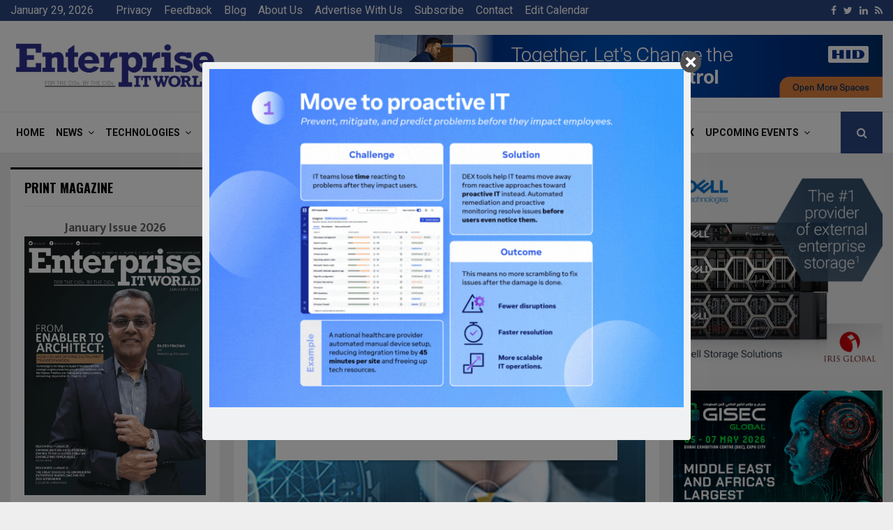

--- FILE ---
content_type: text/html; charset=UTF-8
request_url: https://www.enterpriseitworld.com/data-technology-trends-that-will-redefine-business-in-2018/
body_size: 169997
content:
<!DOCTYPE html>
<html lang="en-US">
<head>
	<meta charset="UTF-8">
		<meta name="viewport" content="width=device-width, initial-scale=1">
	<meta name="google-site-verification" content="FOQ-fk4tKbNlR01l_USDWennggFePVm0CTzr2zyfM3I" />
	

	
	<!-- Global site tag (gtag.js) - Google Analytics -->
<script async src="https://www.googletagmanager.com/gtag/js?id=UA-77785934-1"></script>
<script>
  window.dataLayer = window.dataLayer || [];
  function gtag(){dataLayer.push(arguments);}
  gtag('js', new Date());

  gtag('config', 'UA-77785934-1');
</script>

		<link rel="profile" href="http://gmpg.org/xfn/11">
	<meta name='robots' content='index, follow, max-image-preview:large, max-snippet:-1, max-video-preview:-1' />

	<!-- This site is optimized with the Yoast SEO plugin v22.8 - https://yoast.com/wordpress/plugins/seo/ -->
	<title>Data Technology Trends that will redefine Business in 2018 - Enterprise IT World</title>
	<link rel="canonical" href="https://www.enterpriseitworld.com/data-technology-trends-that-will-redefine-business-in-2018/" />
	<meta property="og:locale" content="en_US" />
	<meta property="og:type" content="article" />
	<meta property="og:title" content="Data Technology Trends that will redefine Business in 2018 - Enterprise IT World" />
	<meta property="og:description" content="In the ever-changing IT landscape, 2017 was no different. This year has witnessed many disruptive technologies emerge and make headlines worldwide. Terms like Artificial Intelligence, Machine Learning, Cloud and Blockchain became the brainstorming topics of discussion for boardrooms across the world. These technologies will continue to impact businesses and will..." />
	<meta property="og:url" content="https://www.enterpriseitworld.com/data-technology-trends-that-will-redefine-business-in-2018/" />
	<meta property="og:site_name" content="Enterprise IT World" />
	<meta property="article:published_time" content="2018-01-03T07:21:15+00:00" />
	<meta property="og:image" content="https://www.enterpriseitworld.com/wp-content/uploads/2018/01/data-technologu.jpg" />
	<meta property="og:image:width" content="610" />
	<meta property="og:image:height" content="380" />
	<meta property="og:image:type" content="image/jpeg" />
	<meta name="author" content="enterpriseitworld" />
	<meta name="twitter:card" content="summary_large_image" />
	<meta name="twitter:label1" content="Written by" />
	<meta name="twitter:data1" content="enterpriseitworld" />
	<meta name="twitter:label2" content="Est. reading time" />
	<meta name="twitter:data2" content="4 minutes" />
	<script type="application/ld+json" class="yoast-schema-graph">{"@context":"https://schema.org","@graph":[{"@type":"Article","@id":"https://www.enterpriseitworld.com/data-technology-trends-that-will-redefine-business-in-2018/#article","isPartOf":{"@id":"https://www.enterpriseitworld.com/data-technology-trends-that-will-redefine-business-in-2018/"},"author":{"name":"enterpriseitworld","@id":"https://www.enterpriseitworld.com/#/schema/person/7d2126047dd34d520f7354d1b3afd144"},"headline":"Data Technology Trends that will redefine Business in 2018","datePublished":"2018-01-03T07:21:15+00:00","dateModified":"2018-01-03T07:21:15+00:00","mainEntityOfPage":{"@id":"https://www.enterpriseitworld.com/data-technology-trends-that-will-redefine-business-in-2018/"},"wordCount":817,"commentCount":0,"publisher":{"@id":"https://www.enterpriseitworld.com/#organization"},"image":{"@id":"https://www.enterpriseitworld.com/data-technology-trends-that-will-redefine-business-in-2018/#primaryimage"},"thumbnailUrl":"https://www.enterpriseitworld.com/wp-content/uploads/2018/01/data-technologu.jpg","articleSection":["Global News","News"],"inLanguage":"en-US","potentialAction":[{"@type":"CommentAction","name":"Comment","target":["https://www.enterpriseitworld.com/data-technology-trends-that-will-redefine-business-in-2018/#respond"]}]},{"@type":"WebPage","@id":"https://www.enterpriseitworld.com/data-technology-trends-that-will-redefine-business-in-2018/","url":"https://www.enterpriseitworld.com/data-technology-trends-that-will-redefine-business-in-2018/","name":"Data Technology Trends that will redefine Business in 2018 - Enterprise IT World","isPartOf":{"@id":"https://www.enterpriseitworld.com/#website"},"primaryImageOfPage":{"@id":"https://www.enterpriseitworld.com/data-technology-trends-that-will-redefine-business-in-2018/#primaryimage"},"image":{"@id":"https://www.enterpriseitworld.com/data-technology-trends-that-will-redefine-business-in-2018/#primaryimage"},"thumbnailUrl":"https://www.enterpriseitworld.com/wp-content/uploads/2018/01/data-technologu.jpg","datePublished":"2018-01-03T07:21:15+00:00","dateModified":"2018-01-03T07:21:15+00:00","breadcrumb":{"@id":"https://www.enterpriseitworld.com/data-technology-trends-that-will-redefine-business-in-2018/#breadcrumb"},"inLanguage":"en-US","potentialAction":[{"@type":"ReadAction","target":["https://www.enterpriseitworld.com/data-technology-trends-that-will-redefine-business-in-2018/"]}]},{"@type":"ImageObject","inLanguage":"en-US","@id":"https://www.enterpriseitworld.com/data-technology-trends-that-will-redefine-business-in-2018/#primaryimage","url":"https://www.enterpriseitworld.com/wp-content/uploads/2018/01/data-technologu.jpg","contentUrl":"https://www.enterpriseitworld.com/wp-content/uploads/2018/01/data-technologu.jpg","width":610,"height":380},{"@type":"BreadcrumbList","@id":"https://www.enterpriseitworld.com/data-technology-trends-that-will-redefine-business-in-2018/#breadcrumb","itemListElement":[{"@type":"ListItem","position":1,"name":"Home","item":"https://www.enterpriseitworld.com/"},{"@type":"ListItem","position":2,"name":"Blog","item":"https://www.enterpriseitworld.com/blog/"},{"@type":"ListItem","position":3,"name":"Data Technology Trends that will redefine Business in 2018"}]},{"@type":"WebSite","@id":"https://www.enterpriseitworld.com/#website","url":"https://www.enterpriseitworld.com/","name":"Enterprise IT World","description":"Enterprise Solutions Advisory For CXOs","publisher":{"@id":"https://www.enterpriseitworld.com/#organization"},"potentialAction":[{"@type":"SearchAction","target":{"@type":"EntryPoint","urlTemplate":"https://www.enterpriseitworld.com/?s={search_term_string}"},"query-input":"required name=search_term_string"}],"inLanguage":"en-US"},{"@type":"Organization","@id":"https://www.enterpriseitworld.com/#organization","name":"Enterprise IT World","url":"https://www.enterpriseitworld.com/","logo":{"@type":"ImageObject","inLanguage":"en-US","@id":"https://www.enterpriseitworld.com/#/schema/logo/image/","url":"https://www.enterpriseitworld.com/wp-content/uploads/2017/11/Ent-IT-Worl-Blue-Color-PNG.png","contentUrl":"https://www.enterpriseitworld.com/wp-content/uploads/2017/11/Ent-IT-Worl-Blue-Color-PNG.png","width":3307,"height":780,"caption":"Enterprise IT World"},"image":{"@id":"https://www.enterpriseitworld.com/#/schema/logo/image/"}},{"@type":"Person","@id":"https://www.enterpriseitworld.com/#/schema/person/7d2126047dd34d520f7354d1b3afd144","name":"enterpriseitworld","image":{"@type":"ImageObject","inLanguage":"en-US","@id":"https://www.enterpriseitworld.com/#/schema/person/image/","url":"https://secure.gravatar.com/avatar/9846bef430e090b80b884ea342f33ef8?s=96&d=mm&r=g","contentUrl":"https://secure.gravatar.com/avatar/9846bef430e090b80b884ea342f33ef8?s=96&d=mm&r=g","caption":"enterpriseitworld"},"url":"https://www.enterpriseitworld.com/author/enterprisechannels-2-2-2-2-2-2-2-2-2-2-2-2-2-2-2-2/"}]}</script>
	<!-- / Yoast SEO plugin. -->


<link rel='dns-prefetch' href='//fonts.googleapis.com' />
<link rel='dns-prefetch' href='//www.googletagmanager.com' />
<link rel="alternate" type="application/rss+xml" title="Enterprise IT World &raquo; Feed" href="https://www.enterpriseitworld.com/feed/" />
<link rel="alternate" type="application/rss+xml" title="Enterprise IT World &raquo; Comments Feed" href="https://www.enterpriseitworld.com/comments/feed/" />
<link rel="alternate" type="application/rss+xml" title="Enterprise IT World &raquo; Data Technology Trends that will redefine Business in 2018 Comments Feed" href="https://www.enterpriseitworld.com/data-technology-trends-that-will-redefine-business-in-2018/feed/" />
<script type="text/javascript">
/* <![CDATA[ */
window._wpemojiSettings = {"baseUrl":"https:\/\/s.w.org\/images\/core\/emoji\/15.0.3\/72x72\/","ext":".png","svgUrl":"https:\/\/s.w.org\/images\/core\/emoji\/15.0.3\/svg\/","svgExt":".svg","source":{"concatemoji":"https:\/\/www.enterpriseitworld.com\/wp-includes\/js\/wp-emoji-release.min.js?ver=6.5.7"}};
/*! This file is auto-generated */
!function(i,n){var o,s,e;function c(e){try{var t={supportTests:e,timestamp:(new Date).valueOf()};sessionStorage.setItem(o,JSON.stringify(t))}catch(e){}}function p(e,t,n){e.clearRect(0,0,e.canvas.width,e.canvas.height),e.fillText(t,0,0);var t=new Uint32Array(e.getImageData(0,0,e.canvas.width,e.canvas.height).data),r=(e.clearRect(0,0,e.canvas.width,e.canvas.height),e.fillText(n,0,0),new Uint32Array(e.getImageData(0,0,e.canvas.width,e.canvas.height).data));return t.every(function(e,t){return e===r[t]})}function u(e,t,n){switch(t){case"flag":return n(e,"\ud83c\udff3\ufe0f\u200d\u26a7\ufe0f","\ud83c\udff3\ufe0f\u200b\u26a7\ufe0f")?!1:!n(e,"\ud83c\uddfa\ud83c\uddf3","\ud83c\uddfa\u200b\ud83c\uddf3")&&!n(e,"\ud83c\udff4\udb40\udc67\udb40\udc62\udb40\udc65\udb40\udc6e\udb40\udc67\udb40\udc7f","\ud83c\udff4\u200b\udb40\udc67\u200b\udb40\udc62\u200b\udb40\udc65\u200b\udb40\udc6e\u200b\udb40\udc67\u200b\udb40\udc7f");case"emoji":return!n(e,"\ud83d\udc26\u200d\u2b1b","\ud83d\udc26\u200b\u2b1b")}return!1}function f(e,t,n){var r="undefined"!=typeof WorkerGlobalScope&&self instanceof WorkerGlobalScope?new OffscreenCanvas(300,150):i.createElement("canvas"),a=r.getContext("2d",{willReadFrequently:!0}),o=(a.textBaseline="top",a.font="600 32px Arial",{});return e.forEach(function(e){o[e]=t(a,e,n)}),o}function t(e){var t=i.createElement("script");t.src=e,t.defer=!0,i.head.appendChild(t)}"undefined"!=typeof Promise&&(o="wpEmojiSettingsSupports",s=["flag","emoji"],n.supports={everything:!0,everythingExceptFlag:!0},e=new Promise(function(e){i.addEventListener("DOMContentLoaded",e,{once:!0})}),new Promise(function(t){var n=function(){try{var e=JSON.parse(sessionStorage.getItem(o));if("object"==typeof e&&"number"==typeof e.timestamp&&(new Date).valueOf()<e.timestamp+604800&&"object"==typeof e.supportTests)return e.supportTests}catch(e){}return null}();if(!n){if("undefined"!=typeof Worker&&"undefined"!=typeof OffscreenCanvas&&"undefined"!=typeof URL&&URL.createObjectURL&&"undefined"!=typeof Blob)try{var e="postMessage("+f.toString()+"("+[JSON.stringify(s),u.toString(),p.toString()].join(",")+"));",r=new Blob([e],{type:"text/javascript"}),a=new Worker(URL.createObjectURL(r),{name:"wpTestEmojiSupports"});return void(a.onmessage=function(e){c(n=e.data),a.terminate(),t(n)})}catch(e){}c(n=f(s,u,p))}t(n)}).then(function(e){for(var t in e)n.supports[t]=e[t],n.supports.everything=n.supports.everything&&n.supports[t],"flag"!==t&&(n.supports.everythingExceptFlag=n.supports.everythingExceptFlag&&n.supports[t]);n.supports.everythingExceptFlag=n.supports.everythingExceptFlag&&!n.supports.flag,n.DOMReady=!1,n.readyCallback=function(){n.DOMReady=!0}}).then(function(){return e}).then(function(){var e;n.supports.everything||(n.readyCallback(),(e=n.source||{}).concatemoji?t(e.concatemoji):e.wpemoji&&e.twemoji&&(t(e.twemoji),t(e.wpemoji)))}))}((window,document),window._wpemojiSettings);
/* ]]> */
</script>
<style id='wp-emoji-styles-inline-css' type='text/css'>

	img.wp-smiley, img.emoji {
		display: inline !important;
		border: none !important;
		box-shadow: none !important;
		height: 1em !important;
		width: 1em !important;
		margin: 0 0.07em !important;
		vertical-align: -0.1em !important;
		background: none !important;
		padding: 0 !important;
	}
</style>
<link rel='stylesheet' id='wp-block-library-css' href='https://www.enterpriseitworld.com/wp-includes/css/dist/block-library/style.min.css?ver=6.5.7' type='text/css' media='all' />
<style id='wp-block-library-theme-inline-css' type='text/css'>
.wp-block-audio figcaption{color:#555;font-size:13px;text-align:center}.is-dark-theme .wp-block-audio figcaption{color:#ffffffa6}.wp-block-audio{margin:0 0 1em}.wp-block-code{border:1px solid #ccc;border-radius:4px;font-family:Menlo,Consolas,monaco,monospace;padding:.8em 1em}.wp-block-embed figcaption{color:#555;font-size:13px;text-align:center}.is-dark-theme .wp-block-embed figcaption{color:#ffffffa6}.wp-block-embed{margin:0 0 1em}.blocks-gallery-caption{color:#555;font-size:13px;text-align:center}.is-dark-theme .blocks-gallery-caption{color:#ffffffa6}.wp-block-image figcaption{color:#555;font-size:13px;text-align:center}.is-dark-theme .wp-block-image figcaption{color:#ffffffa6}.wp-block-image{margin:0 0 1em}.wp-block-pullquote{border-bottom:4px solid;border-top:4px solid;color:currentColor;margin-bottom:1.75em}.wp-block-pullquote cite,.wp-block-pullquote footer,.wp-block-pullquote__citation{color:currentColor;font-size:.8125em;font-style:normal;text-transform:uppercase}.wp-block-quote{border-left:.25em solid;margin:0 0 1.75em;padding-left:1em}.wp-block-quote cite,.wp-block-quote footer{color:currentColor;font-size:.8125em;font-style:normal;position:relative}.wp-block-quote.has-text-align-right{border-left:none;border-right:.25em solid;padding-left:0;padding-right:1em}.wp-block-quote.has-text-align-center{border:none;padding-left:0}.wp-block-quote.is-large,.wp-block-quote.is-style-large,.wp-block-quote.is-style-plain{border:none}.wp-block-search .wp-block-search__label{font-weight:700}.wp-block-search__button{border:1px solid #ccc;padding:.375em .625em}:where(.wp-block-group.has-background){padding:1.25em 2.375em}.wp-block-separator.has-css-opacity{opacity:.4}.wp-block-separator{border:none;border-bottom:2px solid;margin-left:auto;margin-right:auto}.wp-block-separator.has-alpha-channel-opacity{opacity:1}.wp-block-separator:not(.is-style-wide):not(.is-style-dots){width:100px}.wp-block-separator.has-background:not(.is-style-dots){border-bottom:none;height:1px}.wp-block-separator.has-background:not(.is-style-wide):not(.is-style-dots){height:2px}.wp-block-table{margin:0 0 1em}.wp-block-table td,.wp-block-table th{word-break:normal}.wp-block-table figcaption{color:#555;font-size:13px;text-align:center}.is-dark-theme .wp-block-table figcaption{color:#ffffffa6}.wp-block-video figcaption{color:#555;font-size:13px;text-align:center}.is-dark-theme .wp-block-video figcaption{color:#ffffffa6}.wp-block-video{margin:0 0 1em}.wp-block-template-part.has-background{margin-bottom:0;margin-top:0;padding:1.25em 2.375em}
</style>
<style id='classic-theme-styles-inline-css' type='text/css'>
/*! This file is auto-generated */
.wp-block-button__link{color:#fff;background-color:#32373c;border-radius:9999px;box-shadow:none;text-decoration:none;padding:calc(.667em + 2px) calc(1.333em + 2px);font-size:1.125em}.wp-block-file__button{background:#32373c;color:#fff;text-decoration:none}
</style>
<style id='global-styles-inline-css' type='text/css'>
body{--wp--preset--color--black: #000000;--wp--preset--color--cyan-bluish-gray: #abb8c3;--wp--preset--color--white: #ffffff;--wp--preset--color--pale-pink: #f78da7;--wp--preset--color--vivid-red: #cf2e2e;--wp--preset--color--luminous-vivid-orange: #ff6900;--wp--preset--color--luminous-vivid-amber: #fcb900;--wp--preset--color--light-green-cyan: #7bdcb5;--wp--preset--color--vivid-green-cyan: #00d084;--wp--preset--color--pale-cyan-blue: #8ed1fc;--wp--preset--color--vivid-cyan-blue: #0693e3;--wp--preset--color--vivid-purple: #9b51e0;--wp--preset--gradient--vivid-cyan-blue-to-vivid-purple: linear-gradient(135deg,rgba(6,147,227,1) 0%,rgb(155,81,224) 100%);--wp--preset--gradient--light-green-cyan-to-vivid-green-cyan: linear-gradient(135deg,rgb(122,220,180) 0%,rgb(0,208,130) 100%);--wp--preset--gradient--luminous-vivid-amber-to-luminous-vivid-orange: linear-gradient(135deg,rgba(252,185,0,1) 0%,rgba(255,105,0,1) 100%);--wp--preset--gradient--luminous-vivid-orange-to-vivid-red: linear-gradient(135deg,rgba(255,105,0,1) 0%,rgb(207,46,46) 100%);--wp--preset--gradient--very-light-gray-to-cyan-bluish-gray: linear-gradient(135deg,rgb(238,238,238) 0%,rgb(169,184,195) 100%);--wp--preset--gradient--cool-to-warm-spectrum: linear-gradient(135deg,rgb(74,234,220) 0%,rgb(151,120,209) 20%,rgb(207,42,186) 40%,rgb(238,44,130) 60%,rgb(251,105,98) 80%,rgb(254,248,76) 100%);--wp--preset--gradient--blush-light-purple: linear-gradient(135deg,rgb(255,206,236) 0%,rgb(152,150,240) 100%);--wp--preset--gradient--blush-bordeaux: linear-gradient(135deg,rgb(254,205,165) 0%,rgb(254,45,45) 50%,rgb(107,0,62) 100%);--wp--preset--gradient--luminous-dusk: linear-gradient(135deg,rgb(255,203,112) 0%,rgb(199,81,192) 50%,rgb(65,88,208) 100%);--wp--preset--gradient--pale-ocean: linear-gradient(135deg,rgb(255,245,203) 0%,rgb(182,227,212) 50%,rgb(51,167,181) 100%);--wp--preset--gradient--electric-grass: linear-gradient(135deg,rgb(202,248,128) 0%,rgb(113,206,126) 100%);--wp--preset--gradient--midnight: linear-gradient(135deg,rgb(2,3,129) 0%,rgb(40,116,252) 100%);--wp--preset--font-size--small: 14px;--wp--preset--font-size--medium: 20px;--wp--preset--font-size--large: 32px;--wp--preset--font-size--x-large: 42px;--wp--preset--font-size--normal: 16px;--wp--preset--font-size--huge: 42px;--wp--preset--spacing--20: 0.44rem;--wp--preset--spacing--30: 0.67rem;--wp--preset--spacing--40: 1rem;--wp--preset--spacing--50: 1.5rem;--wp--preset--spacing--60: 2.25rem;--wp--preset--spacing--70: 3.38rem;--wp--preset--spacing--80: 5.06rem;--wp--preset--shadow--natural: 6px 6px 9px rgba(0, 0, 0, 0.2);--wp--preset--shadow--deep: 12px 12px 50px rgba(0, 0, 0, 0.4);--wp--preset--shadow--sharp: 6px 6px 0px rgba(0, 0, 0, 0.2);--wp--preset--shadow--outlined: 6px 6px 0px -3px rgba(255, 255, 255, 1), 6px 6px rgba(0, 0, 0, 1);--wp--preset--shadow--crisp: 6px 6px 0px rgba(0, 0, 0, 1);}:where(.is-layout-flex){gap: 0.5em;}:where(.is-layout-grid){gap: 0.5em;}body .is-layout-flex{display: flex;}body .is-layout-flex{flex-wrap: wrap;align-items: center;}body .is-layout-flex > *{margin: 0;}body .is-layout-grid{display: grid;}body .is-layout-grid > *{margin: 0;}:where(.wp-block-columns.is-layout-flex){gap: 2em;}:where(.wp-block-columns.is-layout-grid){gap: 2em;}:where(.wp-block-post-template.is-layout-flex){gap: 1.25em;}:where(.wp-block-post-template.is-layout-grid){gap: 1.25em;}.has-black-color{color: var(--wp--preset--color--black) !important;}.has-cyan-bluish-gray-color{color: var(--wp--preset--color--cyan-bluish-gray) !important;}.has-white-color{color: var(--wp--preset--color--white) !important;}.has-pale-pink-color{color: var(--wp--preset--color--pale-pink) !important;}.has-vivid-red-color{color: var(--wp--preset--color--vivid-red) !important;}.has-luminous-vivid-orange-color{color: var(--wp--preset--color--luminous-vivid-orange) !important;}.has-luminous-vivid-amber-color{color: var(--wp--preset--color--luminous-vivid-amber) !important;}.has-light-green-cyan-color{color: var(--wp--preset--color--light-green-cyan) !important;}.has-vivid-green-cyan-color{color: var(--wp--preset--color--vivid-green-cyan) !important;}.has-pale-cyan-blue-color{color: var(--wp--preset--color--pale-cyan-blue) !important;}.has-vivid-cyan-blue-color{color: var(--wp--preset--color--vivid-cyan-blue) !important;}.has-vivid-purple-color{color: var(--wp--preset--color--vivid-purple) !important;}.has-black-background-color{background-color: var(--wp--preset--color--black) !important;}.has-cyan-bluish-gray-background-color{background-color: var(--wp--preset--color--cyan-bluish-gray) !important;}.has-white-background-color{background-color: var(--wp--preset--color--white) !important;}.has-pale-pink-background-color{background-color: var(--wp--preset--color--pale-pink) !important;}.has-vivid-red-background-color{background-color: var(--wp--preset--color--vivid-red) !important;}.has-luminous-vivid-orange-background-color{background-color: var(--wp--preset--color--luminous-vivid-orange) !important;}.has-luminous-vivid-amber-background-color{background-color: var(--wp--preset--color--luminous-vivid-amber) !important;}.has-light-green-cyan-background-color{background-color: var(--wp--preset--color--light-green-cyan) !important;}.has-vivid-green-cyan-background-color{background-color: var(--wp--preset--color--vivid-green-cyan) !important;}.has-pale-cyan-blue-background-color{background-color: var(--wp--preset--color--pale-cyan-blue) !important;}.has-vivid-cyan-blue-background-color{background-color: var(--wp--preset--color--vivid-cyan-blue) !important;}.has-vivid-purple-background-color{background-color: var(--wp--preset--color--vivid-purple) !important;}.has-black-border-color{border-color: var(--wp--preset--color--black) !important;}.has-cyan-bluish-gray-border-color{border-color: var(--wp--preset--color--cyan-bluish-gray) !important;}.has-white-border-color{border-color: var(--wp--preset--color--white) !important;}.has-pale-pink-border-color{border-color: var(--wp--preset--color--pale-pink) !important;}.has-vivid-red-border-color{border-color: var(--wp--preset--color--vivid-red) !important;}.has-luminous-vivid-orange-border-color{border-color: var(--wp--preset--color--luminous-vivid-orange) !important;}.has-luminous-vivid-amber-border-color{border-color: var(--wp--preset--color--luminous-vivid-amber) !important;}.has-light-green-cyan-border-color{border-color: var(--wp--preset--color--light-green-cyan) !important;}.has-vivid-green-cyan-border-color{border-color: var(--wp--preset--color--vivid-green-cyan) !important;}.has-pale-cyan-blue-border-color{border-color: var(--wp--preset--color--pale-cyan-blue) !important;}.has-vivid-cyan-blue-border-color{border-color: var(--wp--preset--color--vivid-cyan-blue) !important;}.has-vivid-purple-border-color{border-color: var(--wp--preset--color--vivid-purple) !important;}.has-vivid-cyan-blue-to-vivid-purple-gradient-background{background: var(--wp--preset--gradient--vivid-cyan-blue-to-vivid-purple) !important;}.has-light-green-cyan-to-vivid-green-cyan-gradient-background{background: var(--wp--preset--gradient--light-green-cyan-to-vivid-green-cyan) !important;}.has-luminous-vivid-amber-to-luminous-vivid-orange-gradient-background{background: var(--wp--preset--gradient--luminous-vivid-amber-to-luminous-vivid-orange) !important;}.has-luminous-vivid-orange-to-vivid-red-gradient-background{background: var(--wp--preset--gradient--luminous-vivid-orange-to-vivid-red) !important;}.has-very-light-gray-to-cyan-bluish-gray-gradient-background{background: var(--wp--preset--gradient--very-light-gray-to-cyan-bluish-gray) !important;}.has-cool-to-warm-spectrum-gradient-background{background: var(--wp--preset--gradient--cool-to-warm-spectrum) !important;}.has-blush-light-purple-gradient-background{background: var(--wp--preset--gradient--blush-light-purple) !important;}.has-blush-bordeaux-gradient-background{background: var(--wp--preset--gradient--blush-bordeaux) !important;}.has-luminous-dusk-gradient-background{background: var(--wp--preset--gradient--luminous-dusk) !important;}.has-pale-ocean-gradient-background{background: var(--wp--preset--gradient--pale-ocean) !important;}.has-electric-grass-gradient-background{background: var(--wp--preset--gradient--electric-grass) !important;}.has-midnight-gradient-background{background: var(--wp--preset--gradient--midnight) !important;}.has-small-font-size{font-size: var(--wp--preset--font-size--small) !important;}.has-medium-font-size{font-size: var(--wp--preset--font-size--medium) !important;}.has-large-font-size{font-size: var(--wp--preset--font-size--large) !important;}.has-x-large-font-size{font-size: var(--wp--preset--font-size--x-large) !important;}
.wp-block-navigation a:where(:not(.wp-element-button)){color: inherit;}
:where(.wp-block-post-template.is-layout-flex){gap: 1.25em;}:where(.wp-block-post-template.is-layout-grid){gap: 1.25em;}
:where(.wp-block-columns.is-layout-flex){gap: 2em;}:where(.wp-block-columns.is-layout-grid){gap: 2em;}
.wp-block-pullquote{font-size: 1.5em;line-height: 1.6;}
</style>
<link rel='stylesheet' id='cm_ouibounce_css-css' href='https://www.enterpriseitworld.com/wp-content/plugins/cm-pop-up-banners/shared/assets/css/ouibounce.css?ver=1.8.5' type='text/css' media='all' />
<style id='cm_ouibounce_css-inline-css' type='text/css'>

            #ouibounce-modal .modal {
                    width: 700px;
                    height: auto;
                    padding: 10px;
                    background-color: #f0f1f2;
					
                    z-index: 20;
                    position: relative;
                    margin: auto;
                    top: 0;
                    right: 0;
                    bottom: 0;
                    left: 0;
					display: flex;
					overflow: visible;
					opacity: 1;
					max-width: 85%;
					max-height: 85%;
                    border-radius: 4px;
					-webkit-animation: popin 1.0s;;
					-moz-animation: popin 1.0s;;
					-o-animation: popin 1.0s;;
					animation: popin 1.0s;;
					
                  }#ouibounce-modal .underlay {background-color: rgba(0,0,0,0.5);}#ouibounce-modal .modal .modal-body * {
                    max-width: 100%;
					max-height: 100%;
                }#ouibounce-modal .modal .modal-body *:not(iframe) {
                    height: auto;
                }#ouibounce-modal .modal .modal-body iframe {
                    display: flex;
                    align-items: center;
                }#ouibounce-modal .modal.linked { cursor: pointer; }@media (max-width: 400px) {#ouibounce-modal .modal {width: auto; height: auto;} }
</style>
<link rel='stylesheet' id='contact-form-7-css' href='https://www.enterpriseitworld.com/wp-content/plugins/contact-form-7/includes/css/styles.css?ver=5.9.5' type='text/css' media='all' />
<link rel='stylesheet' id='pencisc-css' href='https://www.enterpriseitworld.com/wp-content/plugins/penci-framework/assets/css/single-shortcode.css?ver=6.5.7' type='text/css' media='all' />
<link rel='stylesheet' id='penci-oswald-css' href='//fonts.googleapis.com/css?family=Oswald%3A400&#038;ver=6.5.7' type='text/css' media='all' />
<link rel='stylesheet' id='rs-plugin-settings-css' href='https://www.enterpriseitworld.com/wp-content/plugins/revslider/public/assets/css/settings.css?ver=5.4.6.4' type='text/css' media='all' />
<style id='rs-plugin-settings-inline-css' type='text/css'>
.tp-caption a{color:#ff7302;text-shadow:none;-webkit-transition:all 0.2s ease-out;-moz-transition:all 0.2s ease-out;-o-transition:all 0.2s ease-out;-ms-transition:all 0.2s ease-out}.tp-caption a:hover{color:#ffa902}
</style>
<link rel='stylesheet' id='tss-css' href='https://www.enterpriseitworld.com/wp-content/plugins/testimonial-slider-and-showcase/assets/css/wptestimonial.css?ver=2.3.10' type='text/css' media='all' />
<link rel='stylesheet' id='wpcf7-redirect-script-frontend-css' href='https://www.enterpriseitworld.com/wp-content/plugins/wpcf7-redirect/build/css/wpcf7-redirect-frontend.min.css?ver=1.1' type='text/css' media='all' />
<link rel='stylesheet' id='penci-font-awesome-css' href='https://www.enterpriseitworld.com/wp-content/themes/pennews/css/font-awesome.min.css?ver=4.5.2' type='text/css' media='all' />
<link rel='stylesheet' id='penci-fonts-css' href='//fonts.googleapis.com/css?family=Roboto%3A300%2C300italic%2C400%2C400italic%2C500%2C500italic%2C700%2C700italic%2C800%2C800italic%7CMukta+Vaani%3A300%2C300italic%2C400%2C400italic%2C500%2C500italic%2C700%2C700italic%2C800%2C800italic%7COswald%3A300%2C300italic%2C400%2C400italic%2C500%2C500italic%2C700%2C700italic%2C800%2C800italic%7CTeko%3A300%2C300italic%2C400%2C400italic%2C500%2C500italic%2C700%2C700italic%2C800%2C800italic%3A300%2C300italic%2C400%2C400italic%2C500%2C500italic%2C700%2C700italic%2C800%2C800italic%26subset%3Dcyrillic%2Ccyrillic-ext%2Cgreek%2Cgreek-ext%2Clatin-ext' type='text/css' media='all' />
<link rel='stylesheet' id='penci-portfolio-css' href='https://www.enterpriseitworld.com/wp-content/themes/pennews/css/portfolio.css?ver=6.5.7' type='text/css' media='all' />
<link rel='stylesheet' id='penci-recipe-css' href='https://www.enterpriseitworld.com/wp-content/themes/pennews/css/recipe.css?ver=6.5.7' type='text/css' media='all' />
<link rel='stylesheet' id='penci-review-css' href='https://www.enterpriseitworld.com/wp-content/themes/pennews/css/review.css?ver=6.5.7' type='text/css' media='all' />
<link rel='stylesheet' id='penci-style-css' href='https://www.enterpriseitworld.com/wp-content/themes/pennews/style.css?ver=6.5.7' type='text/css' media='all' />
<style id='penci-style-inline-css' type='text/css'>
.penci-block-vc.style-title-13:not(.footer-widget).style-title-center .penci-block-heading {border-right: 10px solid transparent; border-left: 10px solid transparent; }.site-branding h1, .site-branding h2 {margin: 0;}.penci-schema-markup { display: none !important; }.penci-entry-media .twitter-video { max-width: none !important; margin: 0 !important; }.penci-entry-media .fb-video { margin-bottom: 0; }.penci-entry-media .post-format-meta > iframe { vertical-align: top; }.penci-single-style-6 .penci-entry-media-top.penci-video-format-dailymotion:after, .penci-single-style-6 .penci-entry-media-top.penci-video-format-facebook:after, .penci-single-style-6 .penci-entry-media-top.penci-video-format-vimeo:after, .penci-single-style-6 .penci-entry-media-top.penci-video-format-twitter:after, .penci-single-style-7 .penci-entry-media-top.penci-video-format-dailymotion:after, .penci-single-style-7 .penci-entry-media-top.penci-video-format-facebook:after, .penci-single-style-7 .penci-entry-media-top.penci-video-format-vimeo:after, .penci-single-style-7 .penci-entry-media-top.penci-video-format-twitter:after { content: none; } .penci-single-style-5 .penci-entry-media.penci-video-format-dailymotion:after, .penci-single-style-5 .penci-entry-media.penci-video-format-facebook:after, .penci-single-style-5 .penci-entry-media.penci-video-format-vimeo:after, .penci-single-style-5 .penci-entry-media.penci-video-format-twitter:after { content: none; }@media screen and (max-width: 960px) { .penci-insta-thumb ul.thumbnails.penci_col_5 li, .penci-insta-thumb ul.thumbnails.penci_col_6 li { width: 33.33% !important; } .penci-insta-thumb ul.thumbnails.penci_col_7 li, .penci-insta-thumb ul.thumbnails.penci_col_8 li, .penci-insta-thumb ul.thumbnails.penci_col_9 li, .penci-insta-thumb ul.thumbnails.penci_col_10 li { width: 25% !important; } }.site-header.header--s12 .penci-menu-toggle-wapper,.site-header.header--s12 .header__social-search { flex: 1; }.site-header.header--s5 .site-branding {  padding-right: 0;margin-right: 40px; }.penci-block_37 .penci_post-meta { padding-top: 8px; }.penci-block_37 .penci-post-excerpt + .penci_post-meta { padding-top: 0; }.penci-hide-text-votes { display: none; }.penci-usewr-review {  border-top: 1px solid #ececec; }.penci-review-score {top: 5px; position: relative; }.penci-social-counter.penci-social-counter--style-3 .penci-social__empty a, .penci-social-counter.penci-social-counter--style-4 .penci-social__empty a, .penci-social-counter.penci-social-counter--style-5 .penci-social__empty a, .penci-social-counter.penci-social-counter--style-6 .penci-social__empty a { display: flex; justify-content: center; align-items: center; }.penci-block-error { padding: 0 20px 20px; }@media screen and (min-width: 1240px){ .penci_dis_padding_bw .penci-content-main.penci-col-4:nth-child(3n+2) { padding-right: 15px; padding-left: 15px; }}.bos_searchbox_widget_class.penci-vc-column-1 #flexi_searchbox #b_searchboxInc .b_submitButton_wrapper{ padding-top: 10px; padding-bottom: 10px; }.mfp-image-holder .mfp-close, .mfp-iframe-holder .mfp-close { background: transparent; border-color: transparent; }.site-content,.penci-page-style-1 .site-content, 
		.page-template-full-width.penci-block-pagination .site-content,
		.penci-page-style-2 .site-content, .penci-single-style-1 .site-content, 
		.penci-single-style-2 .site-content,.penci-page-style-3 .site-content,
		.penci-single-style-3 .site-content{ margin-top:20px; }.penci-topbar h3, .penci-topbar, .penci-topbar ul.menu>li>a,.penci-topbar ul.menu li ul.sub-menu li a,.penci-topbar ul.topbar__logout li a, .topbar_weather .penci-weather-degrees{ font-size: 16px; }.header--s2 .site-branding,.header--s2 .site-branding img {max-width: 300px !important;overflow: hidden; }.penci-post-related .item-related h4{ font-size:14px; }.penci-block-vc-pag  .penci-archive__list_posts .penci-post-item .entry-title{ font-size:20px; }.penci-portfolio-wrap{ margin-left: 0px; margin-right: 0px; }.penci-portfolio-wrap .portfolio-item{ padding-left: 0px; padding-right: 0px; margin-bottom:0px; }.penci-popup-login-register .penci-login-container{ background-image:url(http://localhost/enternew/wp-content/uploads/2017/11/bg-login-1.jpg);background-position:center;background-color:#3f51b5; }.penci-popup-login-register h4{ color:#ffffff ; }.penci-popup-login-register .penci-login-container{ color:#f5f5f5 ; }.penci-login-container .penci-login input[type="text"], .penci-login-container .penci-login input[type=password], .penci-login-container .penci-login input[type="submit"], .penci-login-container .penci-login input[type="email"]{ color:#ffffff ; }.penci-popup-login-register .penci-login-container .penci-login input[type="text"]::-webkit-input-placeholder,.penci-popup-login-register .penci-login-container .penci-login input[type=password]::-webkit-input-placeholder,.penci-popup-login-register .penci-login-container .penci-login input[type="submit"]::-webkit-input-placeholder,.penci-popup-login-register .penci-login-container .penci-login input[type="email"]::-webkit-input-placeholder{ color:#ffffff !important; }.penci-popup-login-register .penci-login-container .penci-login input[type="text"]::-moz-placeholder,.penci-popup-login-register .penci-login-container .penci-login input[type=password]::-moz-placeholder,.penci-popup-login-register .penci-login-container .penci-login input[type="submit"]::-moz-placeholder,.penci-popup-login-register .penci-login-container .penci-login input[type="email"]::-moz-placeholder{ color:#ffffff !important; }.penci-popup-login-register .penci-login-container .penci-login input[type="text"]:-ms-input-placeholder,.penci-popup-login-register .penci-login-container .penci-login input[type=password]:-ms-input-placeholder,.penci-popup-login-register .penci-login-container .penci-login input[type="submit"]:-ms-input-placeholder,.penci-popup-login-register .penci-login-container .penci-login input[type="email"]:-ms-input-placeholder{ color:#ffffff !important; }.penci-popup-login-register .penci-login-container .penci-login input[type="text"]:-moz-placeholder,.penci-popup-login-register .penci-login-container .penci-login input[type=password]:-moz-placeholder,.penci-popup-login-register .penci-login-container .penci-login input[type="submit"]:-moz-placeholder,.penci-popup-login-register .penci-login-container .penci-login input[type="email"]:-moz-placeholder { color:#ffffff !important; }.penci-popup-login-register .penci-login-container .penci-login input[type="text"],
		 .penci-popup-login-register .penci-login-container .penci-login input[type=password],
		 .penci-popup-login-register .penci-login-container .penci-login input[type="submit"],
		 .penci-popup-login-register .penci-login-container .penci-login input[type="email"]{ border-color:#3a66b9 ; }.penci-popup-login-register .penci-login-container a{ color:#ffffff ; }.penci-popup-login-register .penci-login-container a:hover{ color:#ffffff ; }.penci-popup-login-register .penci-login-container .penci-login input[type="submit"]:hover{ background-color:#313131 ; }.main-navigation.penci_enable_line_menu > ul:not(.children) > li > a:before{background-color: #ffffff; }.main-navigation > ul:not(.children) > li:hover > a,.main-navigation > ul:not(.children) > li.current-category-ancestor > a,.main-navigation > ul:not(.children) > li.current-menu-ancestor > a,.main-navigation > ul:not(.children) > li.current-menu-item > a,.site-header.header--s11 .main-navigation.penci_enable_line_menu .menu > li:hover > a,.site-header.header--s11 .main-navigation.penci_enable_line_menu .menu > li:active > a,.site-header.header--s11 .main-navigation.penci_enable_line_menu .menu > li.current-category-ancestor > a,.site-header.header--s11 .main-navigation.penci_enable_line_menu .menu > li.current-menu-ancestor > a,.site-header.header--s11 .main-navigation.penci_enable_line_menu .menu > li.current-menu-item > a,.main-navigation.penci_disable_padding_menu > ul:not(.children) > li:hover > a,.main-navigation.penci_disable_padding_menu > ul:not(.children) > li.current-category-ancestor > a,.main-navigation.penci_disable_padding_menu > ul:not(.children) > li.current-menu-ancestor > a,.main-navigation.penci_disable_padding_menu > ul:not(.children) > li.current-menu-item > a,.main-navigation.penci_disable_padding_menu ul.menu > li > a:hover,.main-navigation ul.menu > li.current-menu-item > a,.main-navigation ul.menu > li > a:hover{ color: #ffffff }.main-navigation > ul:not(.children) > li.highlight-button > a{ color: #ffffff; }.main-navigation > ul:not(.children) > li:hover > a,.main-navigation > ul:not(.children) > li:active > a,.main-navigation > ul:not(.children) > li.current-category-ancestor > a,.main-navigation > ul:not(.children) > li.current-menu-ancestor > a,.main-navigation > ul:not(.children) > li.current-menu-item > a,.site-header.header--s11 .main-navigation.penci_enable_line_menu .menu > li:hover > a,.site-header.header--s11 .main-navigation.penci_enable_line_menu .menu > li:active > a,.site-header.header--s11 .main-navigation.penci_enable_line_menu .menu > li.current-category-ancestor > a,.site-header.header--s11 .main-navigation.penci_enable_line_menu .menu > li.current-menu-ancestor > a,.site-header.header--s11 .main-navigation.penci_enable_line_menu .menu > li.current-menu-item > a,.main-navigation ul.menu > li > a:hover{ background-color: #2b4684 }.main-navigation > ul:not(.children) > li.highlight-button > a{ background-color: #2b4684; }.main-navigation > ul:not(.children) > li.highlight-button:hover > a,.main-navigation > ul:not(.children) > li.highlight-button:active > a,.main-navigation > ul:not(.children) > li.highlight-button.current-category-ancestor > a,.main-navigation > ul:not(.children) > li.highlight-button.current-menu-ancestor > a,.main-navigation > ul:not(.children) > li.highlight-button.current-menu-item > a{ border-color: #2b4684; }.main-navigation ul li:not( .penci-mega-menu ) ul a{ color:#2b4684 }.main-navigation ul li:not( .penci-mega-menu ) ul li.current-category-ancestor > a,.main-navigation ul li:not( .penci-mega-menu ) ul li.current-menu-ancestor > a,.main-navigation ul li:not( .penci-mega-menu ) ul li.current-menu-item > a,.main-navigation ul li:not( .penci-mega-menu ) ul a:hover{ color:#2b4684 }.header__search:not(.header__search_dis_bg) .search-click{ background-color:#2b4684; }#main .widget .tagcloud a{ }#main .widget .tagcloud a:hover{}.site-footer{ background-color:#181818 ; }.footer__sidebars + .footer__bottom .footer__bottom_container:before{ background-color:#212121 ; }.footer__sidebars .woocommerce.widget_shopping_cart .total,.footer__sidebars .woocommerce.widget_product_search input[type="search"],.footer__sidebars .woocommerce ul.cart_list li,.footer__sidebars .woocommerce ul.product_list_widget li,.site-footer .penci-recent-rv,.site-footer .penci-block_6 .penci-post-item,.site-footer .penci-block_10 .penci-post-item,.site-footer .penci-block_11 .block11_first_item, .site-footer .penci-block_11 .penci-post-item,.site-footer .penci-block_15 .penci-post-item,.site-footer .widget select,.footer__sidebars .woocommerce-product-details__short-description th,.footer__sidebars .woocommerce-product-details__short-description td,.site-footer .widget.widget_recent_entries li, .site-footer .widget.widget_recent_comments li, .site-footer .widget.widget_meta li,.site-footer input[type="text"], .site-footer input[type="email"],.site-footer input[type="url"], .site-footer input[type="password"],.site-footer input[type="search"], .site-footer input[type="number"],.site-footer input[type="tel"], .site-footer input[type="range"],.site-footer input[type="date"], .site-footer input[type="month"],.site-footer input[type="week"],.site-footer input[type="time"],.site-footer input[type="datetime"],.site-footer input[type="datetime-local"],.site-footer .widget .tagcloud a,.site-footer input[type="color"], .site-footer textarea{ border-color:#212121 ; }.site-footer select,.site-footer .woocommerce .woocommerce-product-search input[type="search"]{ border-color:#212121 ; }.site-footer .penci-block-vc .penci-block-heading,.footer-instagram h4.footer-instagram-title{ border-color:#212121 ; }
</style>
<link rel='stylesheet' id='dflip-style-css' href='https://www.enterpriseitworld.com/wp-content/plugins/3d-flipbook-dflip-lite/assets/css/dflip.min.css?ver=2.2.32' type='text/css' media='all' />
<!--[if lt IE 9]>
<link rel='stylesheet' id='vc_lte_ie9-css' href='https://www.enterpriseitworld.com/wp-content/plugins/js_composer/assets/css/vc_lte_ie9.min.css?ver=6.0.2' type='text/css' media='screen' />
<![endif]-->
<link rel='stylesheet' id='font-awesome-css' href='https://www.enterpriseitworld.com/wp-content/plugins/js_composer/assets/lib/bower/font-awesome/css/font-awesome.min.css?ver=6.0.2' type='text/css' media='all' />
<link rel='stylesheet' id='popupaoc-public-style-css' href='https://www.enterpriseitworld.com/wp-content/plugins/popup-anything-on-click/assets/css/popupaoc-public.css?ver=2.8.1' type='text/css' media='all' />
<script type="text/javascript" src="https://www.enterpriseitworld.com/wp-includes/js/jquery/jquery.min.js?ver=3.7.1" id="jquery-core-js"></script>
<script type="text/javascript" src="https://www.enterpriseitworld.com/wp-includes/js/jquery/jquery-migrate.min.js?ver=3.4.1" id="jquery-migrate-js"></script>
<script type="text/javascript" src="https://www.enterpriseitworld.com/wp-content/plugins/cm-pop-up-banners/shared/assets/js/ouibounce.js?ver=1.8.5" id="cmpopfly-popup-core-js"></script>
<script type="text/javascript" id="cmpopfly-popup-custom-js-extra">
/* <![CDATA[ */
var WidgetConf = {"closeTime":null};
/* ]]> */
</script>
<script type="text/javascript" src="https://www.enterpriseitworld.com/wp-content/plugins/cm-pop-up-banners/shared/assets/js/popupCustom.js?ver=1.8.5" id="cmpopfly-popup-custom-js"></script>
<script type="text/javascript" id="cmpopfly-popup-custom-js-after">
/* <![CDATA[ */
var popup_custom_data = {"content":"<div id=\"ouibounce-modal\" class=\"cm-popup-modal\">\n                <div class=\"underlay\"><\/div>\n                \n                \n                <div class=\"modal \">\n                <div id=\"close_button\" class=\"popupflyin-close-button\"><\/div>\n                  <div class=\"modal-body popupflyin-clicks-area \"><p><a href='https:\/\/www.teamviewer.com\/en-in\/products\/dex\/consultation\/?utm_medium=cpm&amp;utm_source=Enterprise_IT_World&amp;utm_content=int-lead'><img class='alignleft wp-image-54904 size-full' src='https:\/\/www.enterpriseitworld.com\/wp-content\/uploads\/2025\/08\/2025-09_DEX_Infographic_Gif_700x500px.gif' alt='' width='700' height='500' \/><\/a><\/p><\/div>\n                <\/div>\n              <\/div>","showMethod":"always","resetTime":7,"secondsToShow":0,"minDeviceWidth":0,"maxDeviceWidth":0,"fireMethod":"pageload","ajaxClickUrl":"https:\/\/www.enterpriseitworld.com\/wp-admin\/admin-ajax.php?action=cm_popupflyin_register_click","campaign_id":54310,"banner_id":"1 (15790284733)","enableStatistics":false,"countingMethod":"one","soundMethod":"none","customSoundPath":"","standardSound":"https:\/\/www.enterpriseitworld.com\/wp-content\/plugins\/cm-pop-up-banners\/shared\/assets\/media\/default_popup_sound.mp3","closeOnUnderlayClick":false,"inactivityTime":10,"showFixedNumberOfTimes":5};
/* ]]> */
</script>
<script type="text/javascript" src="https://www.enterpriseitworld.com/wp-content/plugins/cm-pop-up-banners/shared/assets/js/scrollspy.js?ver=1.8.5" id="scrollspy-js"></script>
<script type="text/javascript" src="https://www.enterpriseitworld.com/wp-content/plugins/revslider/public/assets/js/jquery.themepunch.tools.min.js?ver=5.4.6.4" id="tp-tools-js"></script>
<script type="text/javascript" src="https://www.enterpriseitworld.com/wp-content/plugins/revslider/public/assets/js/jquery.themepunch.revolution.min.js?ver=5.4.6.4" id="revmin-js"></script>
<link rel="EditURI" type="application/rsd+xml" title="RSD" href="https://www.enterpriseitworld.com/xmlrpc.php?rsd" />
<meta name="generator" content="WordPress 6.5.7" />
<link rel='shortlink' href='https://www.enterpriseitworld.com/?p=17168' />
<link rel="alternate" type="application/json+oembed" href="https://www.enterpriseitworld.com/wp-json/oembed/1.0/embed?url=https%3A%2F%2Fwww.enterpriseitworld.com%2Fdata-technology-trends-that-will-redefine-business-in-2018%2F" />
<link rel="alternate" type="text/xml+oembed" href="https://www.enterpriseitworld.com/wp-json/oembed/1.0/embed?url=https%3A%2F%2Fwww.enterpriseitworld.com%2Fdata-technology-trends-that-will-redefine-business-in-2018%2F&#038;format=xml" />
<meta name="generator" content="Site Kit by Google 1.128.0" /><script>
var portfolioDataJs = portfolioDataJs || [];
var penciBlocksArray=[];
var PENCILOCALCACHE = {};
		(function () {
				"use strict";
		
				PENCILOCALCACHE = {
					data: {},
					remove: function ( ajaxFilterItem ) {
						delete PENCILOCALCACHE.data[ajaxFilterItem];
					},
					exist: function ( ajaxFilterItem ) {
						return PENCILOCALCACHE.data.hasOwnProperty( ajaxFilterItem ) && PENCILOCALCACHE.data[ajaxFilterItem] !== null;
					},
					get: function ( ajaxFilterItem ) {
						return PENCILOCALCACHE.data[ajaxFilterItem];
					},
					set: function ( ajaxFilterItem, cachedData ) {
						PENCILOCALCACHE.remove( ajaxFilterItem );
						PENCILOCALCACHE.data[ajaxFilterItem] = cachedData;
					}
				};
			}
		)();function penciBlock() {
		    this.atts_json = '';
		    this.content = '';
		}</script>
		<style type="text/css">
																										</style>
				<style type="text/css">
																																													
					</style>
		<script type="application/ld+json">{
    "@context": "http:\/\/schema.org\/",
    "@type": "organization",
    "@id": "#organization",
    "logo": {
        "@type": "ImageObject",
        "url": "https:\/\/www.enterpriseitworld.com\/wp-content\/uploads\/2017\/11\/Ent-IT-Worl-Blue-Color-PNG.png"
    },
    "url": "https:\/\/www.enterpriseitworld.com\/",
    "name": "Enterprise IT World",
    "description": "Enterprise Solutions Advisory For CXOs"
}</script><script type="application/ld+json">{
    "@context": "http:\/\/schema.org\/",
    "@type": "WebSite",
    "name": "Enterprise IT World",
    "alternateName": "Enterprise Solutions Advisory For CXOs",
    "url": "https:\/\/www.enterpriseitworld.com\/"
}</script><script type="application/ld+json">{
    "@context": "http:\/\/schema.org\/",
    "@type": "WPSideBar",
    "name": "Sidebar Right",
    "alternateName": "Add widgets here to display them on blog and single",
    "url": "https:\/\/www.enterpriseitworld.com\/data-technology-trends-that-will-redefine-business-in-2018"
}</script><script type="application/ld+json">{
    "@context": "http:\/\/schema.org\/",
    "@type": "WPSideBar",
    "name": "Sidebar Left",
    "alternateName": "Add widgets here to display them on page",
    "url": "https:\/\/www.enterpriseitworld.com\/data-technology-trends-that-will-redefine-business-in-2018"
}</script><script type="application/ld+json">{
    "@context": "http:\/\/schema.org\/",
    "@type": "WPSideBar",
    "name": "Footer Column #1",
    "alternateName": "Add widgets here to display them in the first column of the footer",
    "url": "https:\/\/www.enterpriseitworld.com\/data-technology-trends-that-will-redefine-business-in-2018"
}</script><script type="application/ld+json">{
    "@context": "http:\/\/schema.org\/",
    "@type": "WPSideBar",
    "name": "Footer Column #2",
    "alternateName": "Add widgets here to display them in the second column of the footer",
    "url": "https:\/\/www.enterpriseitworld.com\/data-technology-trends-that-will-redefine-business-in-2018"
}</script><script type="application/ld+json">{
    "@context": "http:\/\/schema.org\/",
    "@type": "WPSideBar",
    "name": "Footer Column #3",
    "alternateName": "Add widgets here to display them in the third column of the footer",
    "url": "https:\/\/www.enterpriseitworld.com\/data-technology-trends-that-will-redefine-business-in-2018"
}</script><script type="application/ld+json">{
    "@context": "http:\/\/schema.org\/",
    "@type": "WPSideBar",
    "name": "Footer Column #4",
    "alternateName": "Add widgets here to display them in the fourth column of the footer",
    "url": "https:\/\/www.enterpriseitworld.com\/data-technology-trends-that-will-redefine-business-in-2018"
}</script><script type="application/ld+json">{
    "@context": "http:\/\/schema.org\/",
    "@type": "BlogPosting",
    "headline": "Data Technology Trends that will redefine Business in 2018",
    "description": "In the ever-changing IT landscape, 2017 was no different. This year has witnessed many disruptive technologies emerge and make headlines worldwide. Terms like Artificial Intelligence, Machine Learning, Cloud and Blockchain became the brainstorming topics of discussion for boardrooms across the world. These technologies will continue to impact businesses and will...",
    "datePublished": "2018-01-03",
    "datemodified": "2018-01-03",
    "mainEntityOfPage": "https:\/\/www.enterpriseitworld.com\/data-technology-trends-that-will-redefine-business-in-2018\/",
    "image": {
        "@type": "ImageObject",
        "url": "https:\/\/www.enterpriseitworld.com\/wp-content\/uploads\/2018\/01\/data-technologu.jpg",
        "width": 610,
        "height": 380
    },
    "publisher": {
        "@type": "Organization",
        "name": "Enterprise IT World",
        "logo": {
            "@type": "ImageObject",
            "url": "https:\/\/www.enterpriseitworld.com\/wp-content\/uploads\/2017\/11\/Ent-IT-Worl-Blue-Color-PNG.png"
        }
    },
    "author": {
        "@type": "Person",
        "@id": "#person-enterpriseitworld",
        "name": "enterpriseitworld"
    }
}</script><meta property="fb:app_id" content="348280475330978"><meta name="generator" content="Powered by WPBakery Page Builder - drag and drop page builder for WordPress."/>
<meta name="generator" content="Powered by Slider Revolution 5.4.6.4 - responsive, Mobile-Friendly Slider Plugin for WordPress with comfortable drag and drop interface." />
<link rel="icon" href="https://www.enterpriseitworld.com/wp-content/uploads/2019/02/logo-4-150x79.png" sizes="32x32" />
<link rel="icon" href="https://www.enterpriseitworld.com/wp-content/uploads/2019/02/logo-4.png" sizes="192x192" />
<link rel="apple-touch-icon" href="https://www.enterpriseitworld.com/wp-content/uploads/2019/02/logo-4.png" />
<meta name="msapplication-TileImage" content="https://www.enterpriseitworld.com/wp-content/uploads/2019/02/logo-4.png" />
<script type="text/javascript">function setREVStartSize(e){
				try{ var i=jQuery(window).width(),t=9999,r=0,n=0,l=0,f=0,s=0,h=0;					
					if(e.responsiveLevels&&(jQuery.each(e.responsiveLevels,function(e,f){f>i&&(t=r=f,l=e),i>f&&f>r&&(r=f,n=e)}),t>r&&(l=n)),f=e.gridheight[l]||e.gridheight[0]||e.gridheight,s=e.gridwidth[l]||e.gridwidth[0]||e.gridwidth,h=i/s,h=h>1?1:h,f=Math.round(h*f),"fullscreen"==e.sliderLayout){var u=(e.c.width(),jQuery(window).height());if(void 0!=e.fullScreenOffsetContainer){var c=e.fullScreenOffsetContainer.split(",");if (c) jQuery.each(c,function(e,i){u=jQuery(i).length>0?u-jQuery(i).outerHeight(!0):u}),e.fullScreenOffset.split("%").length>1&&void 0!=e.fullScreenOffset&&e.fullScreenOffset.length>0?u-=jQuery(window).height()*parseInt(e.fullScreenOffset,0)/100:void 0!=e.fullScreenOffset&&e.fullScreenOffset.length>0&&(u-=parseInt(e.fullScreenOffset,0))}f=u}else void 0!=e.minHeight&&f<e.minHeight&&(f=e.minHeight);e.c.closest(".rev_slider_wrapper").css({height:f})					
				}catch(d){console.log("Failure at Presize of Slider:"+d)}
			};</script>
		<style type="text/css" id="wp-custom-css">
			.entry-content li{
	font-size:18px !important;
}
div.wpforms-container .wpforms-form .wpforms-field-label {
	font-size: 15px !important;
	color:#000;
}
.penci-block__title a{
	text-decoration:none;
}
.penci-entry-title{
	font-weight:bold;
}
.entry-title a {
	text-decoration: none;
}
.penci_post_content h3 a{
	text-decoration:none;
}
.penci_post_content h3{
	font-weight:bold;
}
body{
	background:#eee !important; 
	font-family: roboto,sans-serif !important;
}
.wp-site-blocks{
	display:none;
}
.ttbs h3 {
    color: #ffc107 !important;
    text-transform: capitalize !important;
}
/* .entry-meta-item.penci-post-countview.penci_post-meta_item {
	display: none !important;
} */
.event_banner{
	background:#fff;
	padding:10px;
}
.event_banner h2{
	font-size: 16px;
font-style: italic;
font-weight: bold;
color: #2b4684;
border-bottom: 2px solid;
margin-bottom: 10px;
}
.fancy-quote {
  margin: 0 auto;
  max-width: 1100px;
  margin: 30px;
	padding-left: 20px;
width: 690px;
}
.fancy-quote h1 {
  margin-top: 0;
  font-size: 2em;
  color: white;
  font-weight: 700;
  padding-bottom: 35px;
  opacity: 0.9;
  letter-spacing: 1px;
}
.fancy-quote figcaption {color:white;}
.fancy-quote p {
  line-height: 1.25em;
}
.fancy-quote cite { font-style:inherit;padding-left:10px;letter-spacing:1px;}
.fancy-quote blockquote {
  width: 100%;
  margin-left: -50px;
  padding: 40px 50px;
  position: relative;
  background: #3c3b6e;
  margin-bottom: 28px;
  color: white;
  opacity: 0.85;
}

.fancy-quote blockquote::before,
.fancy-quote blockquote::after {
  top: 0;
  bottom: 0;
  width: 25px;
  content: "";
  position: absolute;
  background: #3c3b6e;
  box-shadow: 0 2px rgba(0, 0, 0, 0.25);
}
.fancy-quote blockquote::before {
  right: 100%;
}
.fancy-quote blockquote::after {
  left: 100%;
}
.fancy-quote blockquote p {
  margin: 0;
  padding-bottom: 35px;
  padding-top: 15px;
}
.fancy-quote blockquote p::before {
  top: 0;
  left: 16px;
  color: #b22234;
  content: "“";
  font-size: 4em;
  position: absolute;
  text-shadow: -3px 0 #f7f7f7;
  font-weight: bold;
  font-family: "Times New Roman", "serif";

  opacity: 0.75;
}
.fancy-quote blockquote p::after {
  right: 16px;
  color: #b22234;
  content: "”";
  bottom: -32px;
  font-size: 4em;
  position: absolute;
  text-shadow: 3px 0 #c2c2c2;
  font-weight: bold;
  font-family: "Times New Roman", "serif";

  opacity: 0.75;
}
.fancy-quote blockquote cite {
  font-size: 18px;
  font-style: italic !important;
  letter-spacing: 2px;
}
 .fancy-quote blockquote {
    padding-right: 0;
    width: calc(100% + 50px);
	 padding: 15px
  }

@media screen and (min-width: 750px) {
  .fancy-quote h1 {
    font-size: 3em;
  }
  .fancy-quote blockquote {
    padding-right: 0;
    width: calc(100% + 50px);
  }
  .fancy-quote blockquote::before {
    display: none;
  }
  .fancy-quote blockquote::after {
    width: 50px;
    border-radius: 0 3px 3px 0;
  }
  .fancy-quote blockquote p {
    font-size: 35px;
    font-style: italic;
    opacity: 0.9;
		text-transform:normal;
    letter-spacing: 1px;
  }
  .fancy-quote blockquote p::after {
    bottom: -26px;
  }
  .fancy-quote blockquote cite {
    font-size: 28px;
    font-style: normal !important;
  }
}

.Download_Whitepaper {
	background: #000;
	color: #fff !important;
	font-size: 20px;
	text-transform: uppercase;
	text-decoration: none !important;
}
#menu-item-52296{
	background: #ffc107;
}
#menu-item-52296 a:hover{
	background: #ffc107;
}
.sub-menu .main-navigation ul ul a{
	padding: 6px 10px;
}
.vc_custom_1633073177525{
	margin:0px !important;
}
#menu-item-22849 .sub-menu{
	width:700px;
	left:-300px;
}
p{
	font-size:18px !important;
}
#menu-item-30888{
	display:none;
}
.entry-title.penci-entry-title.penci-title- {
	text-align: center;
}
.sub-footer-menu li a {
	margin-right: 16px;
	display: inline-block;
	color: #fff;
	font-size: 12px;
	font-size: 1.2rem;
	line-height: 1.5;
}.site-info a {
	color: #fff;
}
.site-info{
	color:#fff;
}
.alignnone{
	margin:0px;
}
.qoutes{
	margin-bottom:15px;
	padding:10px;
			background: #f1f1f4;	
}
.qoute_right .qoute_img{
	float:right;
}
.qoute_img{
width: 18%;
display: inline-block;
}
.qoute_img img{
width: 200px !important;
display: inline-block;
}
.qoute_text{
vertical-align: top;
width: 78%;
	padding-left:10px;
display: inline-block;
}
.penci-topbar{
	background:#2b4684;
}
.penci-topbar ul li a:hover{
	color:#fff;
}
#menu-item-37680{
	background:#2b4684;
	padding:0px;
	margin-left:0px;
}
#menu-item-37680 a{
	color:#fff;
	font-weight:bold;
} 
#menu-item-30880 {
	margin-left:0px;
	background:#2b4684;
	padding:8px;
}
#menu-item-30880 a{
	color:#fff;
	font-weight:bold;
}
/* #menu-item-32888{
	background:#2b4684;
	border-radius:4px;
	margin-bottom:0px;
	padding:0px;
}
#menu-item-32888 a{
	color:#fff;
} */
.penci_breadcrumbs + .penci-archive-entry-header .penci-page-title{
	display : none;
}
.entry-meta-item.penci-comment-count{
	display : none !important;
}
.wpb_text_column.wpb_content_element {
	background: transparent !important;
}
.vc_custom_1569402757824{
	background :transparent !important;
}
.vc_custom_1569402559797{
	background : transparent !important;
}
.vc_custom_1569402368410{
	background : transparent !important;
}
.main-navigation > ul:not(.children) > li > a{
	padding :0px 8px !important;
}
.testimonial-quote blockquote p{
	text-transform: capitalize;
	font-size : 16px;
}
.issuuembed.issuu-isrendered{
	width : 550px !important;
	height : 610px !important;
}
.testimonial-quote.group{
	background : #fff;
	position : relative;
	min-height : 162px;
	padding-top : 25px;
	margin-bottom : 20px;
}
.testimonial-quote.group img {
	margin-top: 25px;
	margin-left: 15px;
}

.testimonial-quote blockquote {
  /* Negate theme styles */
  border: 0;
  margin: 0;
  padding: 0;
  background: none;
  color: gray;
  font-family: Georgia, serif;
  font-size: 1.5em;
  font-style: italic;
  line-height: 1.4 !important;
  margin: 0;
  position: relative;
  text-shadow: 0 1px white;
  z-index: 600;
}

.testimonial-quote blockquote * {
  box-sizing: border-box;
}

.testimonial-quote blockquote p {
  color: #75808a;
  line-height: 1.4 !important;
	font-size :17px;
	padding-right : 10px;
	text-align : justify;
}

.testimonial-quote blockquote p:first-child:before {
  content: '\201C';
  color: #81bedb;
  font-size: 100px;
  font-weight: 700;
  opacity: .3;
  position: absolute;
  top: -.4em;
  left: -.2em;
  text-shadow: none;
  z-index: -300;
}

.testimonial-quote img {
  border: 3px solid #9CC1D3;
  border-radius: 50%;
  display: block;
  width: 120px;
  height: 120px;
  position: absolute;
  top: -.2em;
  left: 0;
}

.testimonial-quote cite {
  color: gray;
  display: block;
  font-size: .8em;
}

.testimonial-quote cite span {
  color: #5e5e5e;
  font-size: 1em;
  font-style: normal;
  font-weight: 700;
  letter-spacing: 1px;
  text-transform: uppercase;
  text-shadow: 0 1px white;
}

.testimonial-quote {
  position: relative;
}

.testimonial-quote .quote-container {
  padding-left: 160px;
}

.testimonial-quote.right .quote-container {
  padding-left: 0;
  padding-right: 160px;
}

.testimonial-quote.right img {
  left: auto;
  right: 0;
}

.testimonial-quote.right cite {
  text-align: right;
}
blockquote::before{
	display: none;
}
.testimonial-quote .quote-container{
	padding-bottom : 10px;
}
@media screen and (max-width: 480px) {
  .header__top{
	display : block !important;
}
	.header--s2 .site-branding{
		display : none !important;
	}
}
.webinars{
	background:#ececec;
	border-bottom: 1px solid #abb7b7;
	padding: .5rem;
	margin-top:20px;
}
.webinars p{
	margin:0px;
}
.main-navigation > ul:not(.children) > li > a{
	padding: 0px 11px;
}
p{
	margin-bottom:10px !important;
}
.wp-block-quote.is-style-plain.has-normal-font-size {
	border: 2px solid;
	padding: 20px;
}
.wp-block-quote {
	border: none;
	background: #f1f1f4;
	padding: 20px;
}		</style>
		<noscript><style type="text/css"> .wpb_animate_when_almost_visible { opacity: 1; }</style></noscript>	<style>
		a.custom-button.pencisc-button {
			background: transparent;
			color: #D3347B;
			border: 2px solid #D3347B;
			line-height: 36px;
			padding: 0 20px;
			font-size: 14px;
			font-weight: bold;
		}
		a.custom-button.pencisc-button:hover {
			background: #D3347B;
			color: #fff;
			border: 2px solid #D3347B;
		}
		a.custom-button.pencisc-button.pencisc-small {
			line-height: 28px;
			font-size: 12px;
		}
		a.custom-button.pencisc-button.pencisc-large {
			line-height: 46px;
			font-size: 18px;
		}
	</style>
	<!-- Google Tag Manager -->
<script>(function(w,d,s,l,i){w[l]=w[l]||[];w[l].push({'gtm.start':
new Date().getTime(),event:'gtm.js'});var f=d.getElementsByTagName(s)[0],
j=d.createElement(s),dl=l!='dataLayer'?'&l='+l:'';j.async=true;j.src=
'https://www.googletagmanager.com/gtm.js?id='+i+dl;f.parentNode.insertBefore(j,f);
})(window,document,'script','dataLayer','GTM-WGWDK7M');</script>
<!-- End Google Tag Manager -->
<script id="mcjs">!function(c,h,i,m,p){m=c.createElement(h),p=c.getElementsByTagName(h)[0],m.async=1,m.src=i,p.parentNode.insertBefore(m,p)}(document,"script","https://chimpstatic.com/mcjs-connected/js/users/c0c8bc6b7cbb6ba95c206c6a7/a88c48923f23ca779cbe75f0b.js");</script>
</head>

<body class="post-template-default single single-post postid-17168 single-format-standard wp-custom-logo group-blog header-sticky penci_enable_ajaxsearch penci_sticky_content_sidebar two-sidebar penci-single-style-1 wpb-js-composer js-comp-ver-6.0.2 vc_responsive">
    <!-- Google Tag Manager (noscript) -->
<noscript><iframe src="https://www.googletagmanager.com/ns.html?id=GTM-WGWDK7M"
height="0" width="0" style="display:none;visibility:hidden"></iframe></noscript>
<!-- End Google Tag Manager (noscript) -->

<div id="page" class="site">
	<div class="penci-topbar clearfix style-1">
	<div class="penci-topbar_container penci-container-fluid">

					<div class="penci-topbar__left">
				<div class="topbar_item topbar_date">
	January 29, 2026</div>
<div class="topbar_item topbar__menu"><ul id="menu-footer-menu" class="menu"><li id="menu-item-5985" class="menu-item menu-item-type-post_type menu-item-object-page menu-item-5985"><a href="https://www.enterpriseitworld.com/privacy/">Privacy</a></li>
<li id="menu-item-6000" class="menu-item menu-item-type-post_type menu-item-object-page menu-item-6000"><a href="https://www.enterpriseitworld.com/feedback/">Feedback</a></li>
<li id="menu-item-26149" class="menu-item menu-item-type-post_type menu-item-object-page current_page_parent menu-item-26149"><a href="https://www.enterpriseitworld.com/blog/">Blog</a></li>
<li id="menu-item-5986" class="menu-item menu-item-type-post_type menu-item-object-page menu-item-5986"><a href="https://www.enterpriseitworld.com/about-us/">About Us</a></li>
<li id="menu-item-6002" class="menu-item menu-item-type-post_type menu-item-object-page menu-item-6002"><a href="https://www.enterpriseitworld.com/advertise-with-us/">Advertise With Us</a></li>
<li id="menu-item-6001" class="menu-item menu-item-type-post_type menu-item-object-page menu-item-6001"><a href="https://www.enterpriseitworld.com/subscribe/">Subscribe</a></li>
<li id="menu-item-26150" class="menu-item menu-item-type-post_type menu-item-object-page menu-item-26150"><a href="https://www.enterpriseitworld.com/contact/">Contact</a></li>
<li id="menu-item-54044" class="menu-item menu-item-type-post_type menu-item-object-page menu-item-54044"><a href="https://www.enterpriseitworld.com/edit-calendar/">Edit Calendar</a></li>
</ul></div>			</div>
			<div class="penci-topbar__right">
				<div class="topbar_item topbar__social-media">
	<a class="social-media-item socail_media__facebook" target="_blank" href="https://www.facebook.com/enterpriseitworldmagazine" title="Facebook" rel="noopener"><span class="socail-media-item__content"><i class="fa fa-facebook"></i><span class="social_title screen-reader-text">Facebook</span></span></a><a class="social-media-item socail_media__twitter" target="_blank" href="https://x.com/it_world18537" title="Twitter" rel="noopener"><span class="socail-media-item__content"><i class="fa fa-twitter"></i><span class="social_title screen-reader-text">Twitter</span></span></a><a class="social-media-item socail_media__linkedin" target="_blank" href="https://www.linkedin.com/in/enterpriseitworld" title="Linkedin" rel="noopener"><span class="socail-media-item__content"><i class="fa fa-linkedin"></i><span class="social_title screen-reader-text">Linkedin</span></span></a><a class="social-media-item socail_media__rss" target="_blank" href="http://www.enterpriseitworld.com/feed/" title="Rss" rel="noopener"><span class="socail-media-item__content"><i class="fa fa-rss"></i><span class="social_title screen-reader-text">Rss</span></span></a></div>


			</div>
			</div>
</div>
<div class="site-header-wrapper"><div class="header__top header--s2">
	<div class="penci-container-fluid header-top__container">
		
<div class="site-branding">
	
		<h2><a href="https://www.enterpriseitworld.com/" class="custom-logo-link" rel="home"><img width="3307" height="780" src="https://www.enterpriseitworld.com/wp-content/uploads/2017/11/Ent-IT-Worl-Blue-Color-PNG.png" class="custom-logo" alt="Enterprise IT World" decoding="async" srcset="https://www.enterpriseitworld.com/wp-content/uploads/2017/11/Ent-IT-Worl-Blue-Color-PNG.png 3307w, https://www.enterpriseitworld.com/wp-content/uploads/2017/11/Ent-IT-Worl-Blue-Color-PNG-300x71.png 300w, https://www.enterpriseitworld.com/wp-content/uploads/2017/11/Ent-IT-Worl-Blue-Color-PNG-1024x242.png 1024w, https://www.enterpriseitworld.com/wp-content/uploads/2017/11/Ent-IT-Worl-Blue-Color-PNG-768x181.png 768w, https://www.enterpriseitworld.com/wp-content/uploads/2017/11/Ent-IT-Worl-Blue-Color-PNG-1536x362.png 1536w, https://www.enterpriseitworld.com/wp-content/uploads/2017/11/Ent-IT-Worl-Blue-Color-PNG-2048x483.png 2048w, https://www.enterpriseitworld.com/wp-content/uploads/2017/11/Ent-IT-Worl-Blue-Color-PNG-1920x453.png 1920w, https://www.enterpriseitworld.com/wp-content/uploads/2017/11/Ent-IT-Worl-Blue-Color-PNG-960x226.png 960w, https://www.enterpriseitworld.com/wp-content/uploads/2017/11/Ent-IT-Worl-Blue-Color-PNG-1696x400.png 1696w, https://www.enterpriseitworld.com/wp-content/uploads/2017/11/Ent-IT-Worl-Blue-Color-PNG-585x138.png 585w" sizes="(max-width: 3307px) 100vw, 3307px" /></a></h2>
				</div><!-- .site-branding -->
			<div class="header__banner" itemscope="" itemtype="https://schema.org/WPAdBlock" data-type="image">
		<a href="https://hid.link/3ZA" target="_blank" itemprop="url">
			<img src="https://www.enterpriseitworld.com/wp-content/uploads/2017/11/hid-banner.jpg" alt="Banner">
		</a>
	</div>

	</div>
</div>
<header id="masthead" class="site-header header--s2" data-height="80" itemscope="itemscope" itemtype="http://schema.org/WPHeader">
	<div class="penci-container-fluid header-content__container">
		<nav id="site-navigation" class="main-navigation pencimn-slide_down" itemscope itemtype="http://schema.org/SiteNavigationElement">
	<ul id="menu-enterprise-home-menu" class="menu"><li id="menu-item-26319" class="menu-item menu-item-type-post_type menu-item-object-page menu-item-home menu-item-26319"><a href="https://www.enterpriseitworld.com/" itemprop="url">Home</a></li>
<li id="menu-item-5855" class="menu-item menu-item-type-taxonomy menu-item-object-category current-post-ancestor current-menu-parent current-post-parent penci-mega-menu penci-megamenu-width1080 menu-item-5855"><a href="https://www.enterpriseitworld.com/news/" itemprop="url">News</a>
<ul class="sub-menu">
	<li id="menu-item-0" class="menu-item-0"><div class="penci-megamenu">			<div class="penci-content-megamenu penci-content-megamenu-style-1">
		<div class="penci-mega-latest-posts col-mn-5 mega-row-1 ">
											<div class="penci-mega-row penci-mega-2 row-active" data-current="1" data-blockUid="penci_megamenu__33932" >
					<div id="penci_megamenu__33932block_content" class="penci-block_content penci-mega-row_content">
						<div class="penci-mega-post penci-mega-post-1 penci-imgtype-landscape"><div class="penci-mega-thumbnail"><a class="mega-cat-name" href="https://www.enterpriseitworld.com/news/">News</a><a class="penci-image-holder  penci-lazy"  data-src="https://www.enterpriseitworld.com/wp-content/uploads/2026/01/Fortinet-280x186.jpg" data-delay="" href="https://www.enterpriseitworld.com/fortinets-2026-cloud-security-report-warns-of-a-growing-complexity-gap/" title="Fortinet’s 2026 Cloud Security Report Warns of a Growing “Complexity Gap”"></a></div><div class="penci-mega-meta "><h3 class="post-mega-title entry-title"> <a href="https://www.enterpriseitworld.com/fortinets-2026-cloud-security-report-warns-of-a-growing-complexity-gap/">Fortinet’s 2026 Cloud Security Report Warns of a&#8230;</a></h3><p class="penci-mega-date"><i class="fa fa-clock-o"></i>January 28, 2026</p></div></div><div class="penci-mega-post penci-mega-post-2 penci-imgtype-landscape"><div class="penci-mega-thumbnail"><a class="mega-cat-name" href="https://www.enterpriseitworld.com/news/">News</a><a class="penci-image-holder  penci-lazy"  data-src="https://www.enterpriseitworld.com/wp-content/uploads/2026/01/India-280x186.jpg" data-delay="" href="https://www.enterpriseitworld.com/indias-data-privacy-reckoning-why-trust-will-decide-the-future-of-ai/" title="India’s Data Privacy Reckoning: Why Trust Will Decide the Future of AI"></a></div><div class="penci-mega-meta "><h3 class="post-mega-title entry-title"> <a href="https://www.enterpriseitworld.com/indias-data-privacy-reckoning-why-trust-will-decide-the-future-of-ai/">India’s Data Privacy Reckoning: Why Trust Will Decide&#8230;</a></h3><p class="penci-mega-date"><i class="fa fa-clock-o"></i>January 28, 2026</p></div></div><div class="penci-mega-post penci-mega-post-3 penci-imgtype-landscape"><div class="penci-mega-thumbnail"><a class="mega-cat-name" href="https://www.enterpriseitworld.com/news/">News</a><a class="penci-image-holder  penci-lazy"  data-src="https://www.enterpriseitworld.com/wp-content/uploads/2026/01/news-280x186.jpg" data-delay="" href="https://www.enterpriseitworld.com/data-privacy-day-2026-why-digital-trust-now-depends-on-ai-cloud-and-secure-infrastructure/" title="Data Privacy Day 2026: Why Digital Trust Now Depends on AI, Cloud and Secure Infrastructure"></a></div><div class="penci-mega-meta "><h3 class="post-mega-title entry-title"> <a href="https://www.enterpriseitworld.com/data-privacy-day-2026-why-digital-trust-now-depends-on-ai-cloud-and-secure-infrastructure/">Data Privacy Day 2026: Why Digital Trust Now&#8230;</a></h3><p class="penci-mega-date"><i class="fa fa-clock-o"></i>January 28, 2026</p></div></div><div class="penci-mega-post penci-mega-post-4 penci-imgtype-landscape"><div class="penci-mega-thumbnail"><a class="mega-cat-name" href="https://www.enterpriseitworld.com/news/">News</a><a class="penci-image-holder  penci-lazy"  data-src="https://www.enterpriseitworld.com/wp-content/uploads/2026/01/tariffs-and-trade-280x186.jpg" data-delay="" href="https://www.enterpriseitworld.com/the-mother-of-all-deals-how-the-india-eu-fta-could-shape-indias-data-digital-power-and-global-tech-ambitions/" title="The Mother of All Deals: How the India–EU FTA Could Shape India’s Data, Digital Power and Global Tech Ambitions"></a></div><div class="penci-mega-meta "><h3 class="post-mega-title entry-title"> <a href="https://www.enterpriseitworld.com/the-mother-of-all-deals-how-the-india-eu-fta-could-shape-indias-data-digital-power-and-global-tech-ambitions/">The Mother of All Deals: How the India–EU&#8230;</a></h3><p class="penci-mega-date"><i class="fa fa-clock-o"></i>January 28, 2026</p></div></div><div class="penci-mega-post penci-mega-post-5 penci-imgtype-landscape"><div class="penci-mega-thumbnail"><a class="mega-cat-name" href="https://www.enterpriseitworld.com/news/">News</a><a class="penci-image-holder  penci-lazy"  data-src="https://www.enterpriseitworld.com/wp-content/uploads/2026/01/Amir-K-280x186.jpg" data-delay="" href="https://www.enterpriseitworld.com/alkira-strengthens-ai-native-networking-push-with-guru-ramamoorthy-appointment/" title="Alkira Strengthens AI-Native Networking Push with Guru Ramamoorthy Appointment"></a></div><div class="penci-mega-meta "><h3 class="post-mega-title entry-title"> <a href="https://www.enterpriseitworld.com/alkira-strengthens-ai-native-networking-push-with-guru-ramamoorthy-appointment/">Alkira Strengthens AI-Native Networking Push with Guru Ramamoorthy&#8230;</a></h3><p class="penci-mega-date"><i class="fa fa-clock-o"></i>January 28, 2026</p></div></div><div class="penci-loader-effect penci-loading-animation-9"> <div class="penci-loading-circle"> <div class="penci-loading-circle1 penci-loading-circle-inner"></div> <div class="penci-loading-circle2 penci-loading-circle-inner"></div> <div class="penci-loading-circle3 penci-loading-circle-inner"></div> <div class="penci-loading-circle4 penci-loading-circle-inner"></div> <div class="penci-loading-circle5 penci-loading-circle-inner"></div> <div class="penci-loading-circle6 penci-loading-circle-inner"></div> <div class="penci-loading-circle7 penci-loading-circle-inner"></div> <div class="penci-loading-circle8 penci-loading-circle-inner"></div> <div class="penci-loading-circle9 penci-loading-circle-inner"></div> <div class="penci-loading-circle10 penci-loading-circle-inner"></div> <div class="penci-loading-circle11 penci-loading-circle-inner"></div> <div class="penci-loading-circle12 penci-loading-circle-inner"></div> </div> </div>					</div>
					<script>if( typeof(penciBlock) === "undefined" ) {function penciBlock() {
		    this.atts_json = '';
		    this.content = '';
		}}var penciBlocksArray = penciBlocksArray || [];var PENCILOCALCACHE = PENCILOCALCACHE || {};var penci_megamenu__33932 = new penciBlock();penci_megamenu__33932.blockID="penci_megamenu__33932";penci_megamenu__33932.atts_json = '{"showposts":5,"style_pag":"next_prev","post_types":"post","block_id":"penci_megamenu__33932","paged":1,"unique_id":"penci_megamenu__33932","shortcode_id":"megamenu","cat_id":2,"tax":"category","category_ids":"","taxonomy":""}';penciBlocksArray.push(penci_megamenu__33932);</script>
					
					<span class="penci-slider-nav">
						<a class="penci-mega-pag penci-slider-prev penci-pag-disabled" data-block_id="penci_megamenu__33932block_content" href="#"><i class="fa fa-angle-left"></i></a>
						<a class="penci-mega-pag penci-slider-next " data-block_id="penci_megamenu__33932block_content" href="#"><i class="fa fa-angle-right"></i></a>
					</span>
									</div>
												<div class="penci-loader-effect penci-loading-animation-9"> <div class="penci-loading-circle"> <div class="penci-loading-circle1 penci-loading-circle-inner"></div> <div class="penci-loading-circle2 penci-loading-circle-inner"></div> <div class="penci-loading-circle3 penci-loading-circle-inner"></div> <div class="penci-loading-circle4 penci-loading-circle-inner"></div> <div class="penci-loading-circle5 penci-loading-circle-inner"></div> <div class="penci-loading-circle6 penci-loading-circle-inner"></div> <div class="penci-loading-circle7 penci-loading-circle-inner"></div> <div class="penci-loading-circle8 penci-loading-circle-inner"></div> <div class="penci-loading-circle9 penci-loading-circle-inner"></div> <div class="penci-loading-circle10 penci-loading-circle-inner"></div> <div class="penci-loading-circle11 penci-loading-circle-inner"></div> <div class="penci-loading-circle12 penci-loading-circle-inner"></div> </div> </div>		</div>
	</div>

	</div></li>
</ul>
</li>
<li id="menu-item-14607" class="menu-item menu-item-type-custom menu-item-object-custom menu-item-has-children menu-item-14607"><a href="#" itemprop="url">Technologies</a>
<ul class="sub-menu">
	<li id="menu-item-51324" class="menu-item menu-item-type-custom menu-item-object-custom menu-item-has-children menu-item-51324"><a href="#" itemprop="url">Tech Trends</a>
	<ul class="sub-menu">
		<li id="menu-item-38510" class="menu-item menu-item-type-taxonomy menu-item-object-category menu-item-38510"><a href="https://www.enterpriseitworld.com/tech-trends-2024/" itemprop="url">2024</a></li>
		<li id="menu-item-44543" class="menu-item menu-item-type-taxonomy menu-item-object-category menu-item-44543"><a href="https://www.enterpriseitworld.com/tech-trends-2023/" itemprop="url">2023</a></li>
	</ul>
</li>
	<li id="menu-item-14608" class="menu-item menu-item-type-taxonomy menu-item-object-category menu-item-14608"><a href="https://www.enterpriseitworld.com/analytics/" itemprop="url">Analytics</a></li>
	<li id="menu-item-14609" class="menu-item menu-item-type-taxonomy menu-item-object-category menu-item-14609"><a href="https://www.enterpriseitworld.com/artificial-intelligence/" itemprop="url">AI &amp; ML</a></li>
	<li id="menu-item-24801" class="menu-item menu-item-type-taxonomy menu-item-object-category menu-item-24801"><a href="https://www.enterpriseitworld.com/blockchain/" itemprop="url">Blockchain</a></li>
	<li id="menu-item-14611" class="menu-item menu-item-type-taxonomy menu-item-object-category menu-item-14611"><a href="https://www.enterpriseitworld.com/cloud-computing/" itemprop="url">Cloud Computing &amp; SaaS</a></li>
	<li id="menu-item-5852" class="menu-item menu-item-type-taxonomy menu-item-object-category menu-item-5852"><a href="https://www.enterpriseitworld.com/computing/" itemprop="url">Computing</a></li>
	<li id="menu-item-48089" class="menu-item menu-item-type-taxonomy menu-item-object-category menu-item-48089"><a href="https://www.enterpriseitworld.com/digital-twin/" itemprop="url">Digital Twin</a></li>
	<li id="menu-item-14613" class="menu-item menu-item-type-taxonomy menu-item-object-category menu-item-14613"><a href="https://www.enterpriseitworld.com/data-center/" itemprop="url">Data Center</a></li>
	<li id="menu-item-14618" class="menu-item menu-item-type-taxonomy menu-item-object-category menu-item-14618"><a href="https://www.enterpriseitworld.com/enterprise-solutions/" itemprop="url">Enterprise Solutions</a></li>
	<li id="menu-item-14622" class="menu-item menu-item-type-taxonomy menu-item-object-category menu-item-14622"><a href="https://www.enterpriseitworld.com/iot/" itemprop="url">IOT</a></li>
	<li id="menu-item-14631" class="menu-item menu-item-type-taxonomy menu-item-object-category menu-item-14631"><a href="https://www.enterpriseitworld.com/surveillance/" itemprop="url">Surveillance</a></li>
	<li id="menu-item-14626" class="menu-item menu-item-type-taxonomy menu-item-object-category menu-item-14626"><a href="https://www.enterpriseitworld.com/security/" itemprop="url">Security</a></li>
	<li id="menu-item-5853" class="menu-item menu-item-type-taxonomy menu-item-object-category menu-item-5853"><a href="https://www.enterpriseitworld.com/server/" itemprop="url">Server</a></li>
	<li id="menu-item-50395" class="menu-item menu-item-type-taxonomy menu-item-object-category menu-item-50395"><a href="https://www.enterpriseitworld.com/survey-report/" itemprop="url">Survey Report</a></li>
	<li id="menu-item-14615" class="menu-item menu-item-type-taxonomy menu-item-object-category menu-item-14615"><a href="https://www.enterpriseitworld.com/enterprise-communication/" itemprop="url">UC &amp; Collaboration</a></li>
	<li id="menu-item-48088" class="menu-item menu-item-type-taxonomy menu-item-object-category menu-item-48088"><a href="https://www.enterpriseitworld.com/web-3-0/" itemprop="url">Web 3.0</a></li>
</ul>
</li>
<li id="menu-item-30494" class="menu-item menu-item-type-post_type menu-item-object-page menu-item-has-children menu-item-30494"><a href="https://www.enterpriseitworld.com/industry-4-0-and-india/" itemprop="url">Industry 4.0</a>
<ul class="sub-menu">
	<li id="menu-item-30474" class="menu-item menu-item-type-taxonomy menu-item-object-category menu-item-30474"><a href="https://www.enterpriseitworld.com/industry-4-0/bfsi/" itemprop="url">BFSI</a></li>
	<li id="menu-item-30476" class="menu-item menu-item-type-taxonomy menu-item-object-category menu-item-30476"><a href="https://www.enterpriseitworld.com/industry-4-0/education/" itemprop="url">Education</a></li>
	<li id="menu-item-30478" class="menu-item menu-item-type-taxonomy menu-item-object-category menu-item-30478"><a href="https://www.enterpriseitworld.com/industry-4-0/healthcare-life-sciences/" itemprop="url">Healthcare &amp; Life Sciences</a></li>
	<li id="menu-item-30479" class="menu-item menu-item-type-taxonomy menu-item-object-category menu-item-30479"><a href="https://www.enterpriseitworld.com/industry-4-0/hospitality-travel/" itemprop="url">Hospitality &amp; Travel</a></li>
	<li id="menu-item-30480" class="menu-item menu-item-type-taxonomy menu-item-object-category menu-item-30480"><a href="https://www.enterpriseitworld.com/industry-4-0/logistics-warehousing/" itemprop="url">Logistics &amp; Warehousing</a></li>
	<li id="menu-item-30481" class="menu-item menu-item-type-taxonomy menu-item-object-category menu-item-30481"><a href="https://www.enterpriseitworld.com/industry-4-0/manufacturing-fmcg/" itemprop="url">Manufacturing &amp; FMCG</a></li>
	<li id="menu-item-30482" class="menu-item menu-item-type-taxonomy menu-item-object-category menu-item-30482"><a href="https://www.enterpriseitworld.com/industry-4-0/oil-gas/" itemprop="url">Oil &amp; Gas</a></li>
	<li id="menu-item-30486" class="menu-item menu-item-type-taxonomy menu-item-object-category menu-item-30486"><a href="https://www.enterpriseitworld.com/industry-4-0/transportation/" itemprop="url">Transportation</a></li>
</ul>
</li>
<li id="menu-item-31175" class="menu-item menu-item-type-post_type menu-item-object-page menu-item-has-children menu-item-31175"><a href="https://www.enterpriseitworld.com/global-news/" itemprop="url">Global News</a>
<ul class="sub-menu">
	<li id="menu-item-31097" class="menu-item menu-item-type-custom menu-item-object-custom menu-item-has-children menu-item-31097"><a href="#" itemprop="url">APJ</a>
	<ul class="sub-menu">
		<li id="menu-item-31203" class="menu-item menu-item-type-taxonomy menu-item-object-category menu-item-31203"><a href="https://www.enterpriseitworld.com/global-news/apj/" itemprop="url">News</a></li>
		<li id="menu-item-30781" class="menu-item menu-item-type-custom menu-item-object-custom menu-item-30781"><a target="_blank" href="https://www.enterpriseitworld.com/ciso/" itemprop="url">Event</a></li>
	</ul>
</li>
	<li id="menu-item-31112" class="menu-item menu-item-type-custom menu-item-object-custom menu-item-has-children menu-item-31112"><a href="#" itemprop="url">MEA</a>
	<ul class="sub-menu">
		<li id="menu-item-40316" class="menu-item menu-item-type-custom menu-item-object-custom menu-item-40316"><a href="https://enterpriseitworldmea.com/" itemprop="url">News</a></li>
	</ul>
</li>
	<li id="menu-item-31171" class="menu-item menu-item-type-custom menu-item-object-custom menu-item-has-children menu-item-31171"><a href="#" itemprop="url">USA</a>
	<ul class="sub-menu">
		<li id="menu-item-31204" class="menu-item menu-item-type-taxonomy menu-item-object-category menu-item-31204"><a href="https://www.enterpriseitworld.com/usa/" itemprop="url">News</a></li>
	</ul>
</li>
	<li id="menu-item-49602" class="menu-item menu-item-type-taxonomy menu-item-object-category menu-item-49602"><a href="https://www.enterpriseitworld.com/global-news/europe/" itemprop="url">Europe</a></li>
</ul>
</li>
<li id="menu-item-22849" class="menu-item menu-item-type-custom menu-item-object-custom menu-item-has-children menu-item-22849"><a href="#" itemprop="url">Events &#038; Webinars</a>
<ul class="sub-menu">
	<li id="menu-item-55688" class="menu-item menu-item-type-custom menu-item-object-custom menu-item-55688"><a href="https://cio500.in/" itemprop="url">CIO500 Accelerator X Awards 2025</a></li>
	<li id="menu-item-30186" class="menu-item menu-item-type-post_type menu-item-object-page menu-item-30186"><a href="https://www.enterpriseitworld.com/webinars/" itemprop="url">Webinars</a></li>
	<li id="menu-item-52296" class="menu-item menu-item-type-custom menu-item-object-custom menu-item-52296"><a href="https://www.ciso100.com/" itemprop="url">CISO 100  AWARDS 2025</a></li>
	<li id="menu-item-50173" class="menu-item menu-item-type-custom menu-item-object-custom menu-item-50173"><a href="https://cio500.in/" itemprop="url">CIO Accelerator X Awards 2024</a></li>
	<li id="menu-item-46001" class="menu-item menu-item-type-custom menu-item-object-custom menu-item-46001"><a href="https://www.ciso100.com/" itemprop="url">CISO 100 Event 2023</a></li>
	<li id="menu-item-42728" class="menu-item menu-item-type-custom menu-item-object-custom menu-item-42728"><a href="https://www.enterpriseitworld.com/hybrid-cloud-and-cio-select-awards/" itemprop="url">Hybrid Cloud &#038; CIO Select Awards 2022</a></li>
	<li id="menu-item-40961" class="menu-item menu-item-type-custom menu-item-object-custom menu-item-40961"><a href="https://enterpriseitworld.com/dc-summit-2022/" itemprop="url">DC Event 2022</a></li>
	<li id="menu-item-40962" class="menu-item menu-item-type-custom menu-item-object-custom menu-item-40962"><a href="https://www.ciso100.com/2022/" itemprop="url">CISO Event 2022</a></li>
	<li id="menu-item-38119" class="menu-item menu-item-type-custom menu-item-object-custom menu-item-38119"><a href="https://www.enterpriseitworld.com/cio1000conclave/" itemprop="url">CIO1000 Conclave 2021</a></li>
	<li id="menu-item-37675" class="menu-item menu-item-type-custom menu-item-object-custom menu-item-37675"><a href="https://www.enterpriseitworld.com/cloud-summit-2021/" itemprop="url">CLOUD  SUMMIT Awards 2021</a></li>
	<li id="menu-item-37123" class="menu-item menu-item-type-custom menu-item-object-custom menu-item-37123"><a href="https://www.ciso100.com/2021/" itemprop="url">CISO Award 2021</a></li>
	<li id="menu-item-36814" class="menu-item menu-item-type-custom menu-item-object-custom menu-item-36814"><a href="https://enterpriseitworld.com/dc-summit-2021/" itemprop="url">DATA CENTRE Summit 2021</a></li>
	<li id="menu-item-36344" class="menu-item menu-item-type-custom menu-item-object-custom menu-item-36344"><a href="https://www.enterpriseitworld.com/cio-select-award-2021/" itemprop="url">CIO Select Award 2021</a></li>
	<li id="menu-item-35432" class="menu-item menu-item-type-custom menu-item-object-custom menu-item-35432"><a href="https://www.ciso100.com/2020/" itemprop="url">CISO Event 2020</a></li>
	<li id="menu-item-32888" class="menu-item menu-item-type-custom menu-item-object-custom menu-item-32888"><a target="_blank" href="https://cmoglobalawards.com/cmo-awards-2020/" itemprop="url">Global CMO Summit 2020</a></li>
	<li id="menu-item-32609" class="menu-item menu-item-type-custom menu-item-object-custom menu-item-32609"><a href="https://www.enterpriseitworld.com/globalcioevent2020/" itemprop="url">Global CIO Awards 2020</a></li>
	<li id="menu-item-28416" class="menu-item menu-item-type-custom menu-item-object-custom menu-item-28416"><a href="https://cio500.in/previous-year/" itemprop="url">CIO500  Conclave &#038; Awards 2019</a></li>
	<li id="menu-item-27587" class="menu-item menu-item-type-custom menu-item-object-custom menu-item-27587"><a href="https://www.enterpriseitworld.com/cmo-awards-2019/" itemprop="url">CMO Leadership Awards 2019</a></li>
	<li id="menu-item-28610" class="menu-item menu-item-type-custom menu-item-object-custom menu-item-28610"><a href="https://www.enterpriseitworld.com/cio-select-winners/" itemprop="url">CIO Select Awards 2019</a></li>
	<li id="menu-item-26909" class="menu-item menu-item-type-custom menu-item-object-custom menu-item-26909"><a href="http://www.enterpriseitworld.com/ciso-india/" itemprop="url">4 City Security Symposium 2019</a></li>
	<li id="menu-item-26693" class="menu-item menu-item-type-custom menu-item-object-custom menu-item-26693"><a href="http://www.enterpriseitworld.com/innovation-talk/" itemprop="url">Innovation Talk 2019</a></li>
	<li id="menu-item-32511" class="menu-item menu-item-type-custom menu-item-object-custom menu-item-32511"><a href="https://www.enterpriseitworld.com/ciso/" itemprop="url">CISO 2019</a></li>
	<li id="menu-item-26692" class="menu-item menu-item-type-custom menu-item-object-custom menu-item-26692"><a href="http://cio200.com/" itemprop="url">CIO200 Event 2018</a></li>
	<li id="menu-item-28933" class="menu-item menu-item-type-custom menu-item-object-custom menu-item-28933"><a href="https://www.flickr.com/photos/154781052@N02/albums/72157688900255425" itemprop="url">CIO 200 Event 2017</a></li>
	<li id="menu-item-20119" class="menu-item menu-item-type-post_type menu-item-object-page menu-item-20119"><a href="https://www.enterpriseitworld.com/marketing-innovation-2018/" itemprop="url">Marketing Innovation 2018</a></li>
	<li id="menu-item-5854" class="menu-item menu-item-type-taxonomy menu-item-object-category menu-item-5854"><a href="https://www.enterpriseitworld.com/storage-dr/" itemprop="url">Storage &amp; Backup</a></li>
	<li id="menu-item-18337" class="menu-item menu-item-type-custom menu-item-object-custom menu-item-has-children menu-item-18337"><a href="#" itemprop="url">CIO 7 City Dinner</a>
	<ul class="sub-menu">
		<li id="menu-item-18373" class="menu-item menu-item-type-custom menu-item-object-custom menu-item-has-children menu-item-18373"><a href="#" itemprop="url">Pictures</a>
		<ul class="sub-menu">
			<li id="menu-item-18371" class="menu-item menu-item-type-custom menu-item-object-custom menu-item-18371"><a target="_blank" href="https://www.flickr.com/photos/154781052@N02/sets/72157688716456760" itemprop="url">Delhi Event</a></li>
			<li id="menu-item-18372" class="menu-item menu-item-type-custom menu-item-object-custom menu-item-18372"><a target="_blank" href="https://www.flickr.com/photos/154781052@N02/sets/72157694652379985" itemprop="url">Bengaluru Event</a></li>
			<li id="menu-item-18522" class="menu-item menu-item-type-custom menu-item-object-custom menu-item-18522"><a target="_blank" href="https://www.flickr.com/photos/154781052@N02/sets/72157667112051718" itemprop="url">Kolkata Event</a></li>
			<li id="menu-item-18687" class="menu-item menu-item-type-custom menu-item-object-custom menu-item-18687"><a target="_blank" href="https://www.flickr.com/photos/154781052@N02/sets/72157695452017285" itemprop="url">Ahmedabad Event</a></li>
			<li id="menu-item-19287" class="menu-item menu-item-type-custom menu-item-object-custom menu-item-19287"><a target="_blank" href="https://www.flickr.com/photos/154781052@N02/sets/72157689932181840" itemprop="url">Mumbai Event</a></li>
			<li id="menu-item-19297" class="menu-item menu-item-type-custom menu-item-object-custom menu-item-19297"><a href="https://www.flickr.com/photos/154781052@N02/sets/72157692831904982" itemprop="url">Chennai Event</a></li>
			<li id="menu-item-19473" class="menu-item menu-item-type-custom menu-item-object-custom menu-item-19473"><a href="https://www.flickr.com/photos/154781052@N02/sets/72157695592761034" itemprop="url">Pune Event</a></li>
		</ul>
</li>
	</ul>
</li>
	<li id="menu-item-18579" class="menu-item menu-item-type-custom menu-item-object-custom menu-item-has-children menu-item-18579"><a href="#" itemprop="url">Customer Event</a>
	<ul class="sub-menu">
		<li id="menu-item-22083" class="menu-item menu-item-type-custom menu-item-object-custom menu-item-22083"><a target="_blank" href="http://localhost/enternew/wp-content/uploads/2018/09/TechDay-Ahemadabd-Coverage-Report-doc.pdf" itemprop="url">Media Coverage</a></li>
	</ul>
</li>
	<li id="menu-item-22680" class="menu-item menu-item-type-custom menu-item-object-custom menu-item-22680"><a href="http://www.enterpriseitworld.com/ciso/" itemprop="url">Security Symposium 2019, Dhaka, Bangladesh</a></li>
	<li id="menu-item-24537" class="menu-item menu-item-type-custom menu-item-object-custom menu-item-24537"><a href="http://www.enterpriseitworld.com/innovation-talk/" itemprop="url">Innovation Talk: Government Marketplace</a></li>
</ul>
</li>
<li id="menu-item-42185" class="menu-item menu-item-type-taxonomy menu-item-object-category menu-item-42185"><a href="https://www.enterpriseitworld.com/print-magazine/" itemprop="url">Magazine</a></li>
<li id="menu-item-46975" class="menu-item menu-item-type-taxonomy menu-item-object-category menu-item-46975"><a href="https://www.enterpriseitworld.com/thought-leaders/" itemprop="url">Thought Leaders</a></li>
<li id="menu-item-51800" class="menu-item menu-item-type-taxonomy menu-item-object-category menu-item-51800"><a href="https://www.enterpriseitworld.com/gitex/" itemprop="url">Gitex</a></li>
<li id="menu-item-54421" class="menu-item menu-item-type-custom menu-item-object-custom menu-item-has-children menu-item-54421"><a href="#" itemprop="url">Upcoming Events</a>
<ul class="sub-menu">
	<li id="menu-item-55131" class="menu-item menu-item-type-post_type menu-item-object-page menu-item-55131"><a href="https://www.enterpriseitworld.com/gisec-global-2026-the-middle-east-africas-largest-cybersecurity-event/" itemprop="url">GISEC GLOBAL 2026</a></li>
</ul>
</li>
</ul>
</nav><!-- #site-navigation -->
		<div class="header__social-search">
				<div class="header__search" id="top-search">
			<a class="search-click"><i class="fa fa-search"></i></a>
			<div class="show-search">
	<div class="show-search__content">
		<form method="get" class="search-form" action="https://www.enterpriseitworld.com/">
			<label>
				<span class="screen-reader-text">Search for:</span>

								<input id="penci-header-search" type="search" class="search-field" placeholder="Enter keyword..." value="" name="s" autocomplete="off">
			</label>
			<button type="submit" class="search-submit">
				<i class="fa fa-search"></i>
				<span class="screen-reader-text">Search</span>
			</button>
		</form>
		<div class="penci-ajax-search-results">
			<div id="penci-ajax-search-results-wrapper" class="penci-ajax-search-results-wrapper"></div>
		</div>
	</div>
</div>		</div>
	
			<div class="header__social-media">
			<div class="header__content-social-media">

									</div>
		</div>
	
</div>

	</div>
</header><!-- #masthead -->
</div><div class="penci-header-mobile" >
	<div class="penci-header-mobile_container">
		<button class="menu-toggle navbar-toggle" aria-expanded="false"><span class="screen-reader-text">Primary Menu</span><i class="fa fa-bars"></i></button>
								<div class="site-branding"><a href="https://www.enterpriseitworld.com/" class="custom-logo-link" rel="home"><img width="3307" height="780" src="https://www.enterpriseitworld.com/wp-content/uploads/2017/11/Ent-IT-Worl-Blue-Color-PNG.png" class="custom-logo" alt="Enterprise IT World" decoding="async" srcset="https://www.enterpriseitworld.com/wp-content/uploads/2017/11/Ent-IT-Worl-Blue-Color-PNG.png 3307w, https://www.enterpriseitworld.com/wp-content/uploads/2017/11/Ent-IT-Worl-Blue-Color-PNG-300x71.png 300w, https://www.enterpriseitworld.com/wp-content/uploads/2017/11/Ent-IT-Worl-Blue-Color-PNG-1024x242.png 1024w, https://www.enterpriseitworld.com/wp-content/uploads/2017/11/Ent-IT-Worl-Blue-Color-PNG-768x181.png 768w, https://www.enterpriseitworld.com/wp-content/uploads/2017/11/Ent-IT-Worl-Blue-Color-PNG-1536x362.png 1536w, https://www.enterpriseitworld.com/wp-content/uploads/2017/11/Ent-IT-Worl-Blue-Color-PNG-2048x483.png 2048w, https://www.enterpriseitworld.com/wp-content/uploads/2017/11/Ent-IT-Worl-Blue-Color-PNG-1920x453.png 1920w, https://www.enterpriseitworld.com/wp-content/uploads/2017/11/Ent-IT-Worl-Blue-Color-PNG-960x226.png 960w, https://www.enterpriseitworld.com/wp-content/uploads/2017/11/Ent-IT-Worl-Blue-Color-PNG-1696x400.png 1696w, https://www.enterpriseitworld.com/wp-content/uploads/2017/11/Ent-IT-Worl-Blue-Color-PNG-585x138.png 585w" sizes="(max-width: 3307px) 100vw, 3307px" /></a></div>
									<div class="header__search-mobile header__search" id="top-search-mobile">
				<a class="search-click"><i class="fa fa-search"></i></a>
				<div class="show-search">
					<div class="show-search__content">
						<form method="get" class="search-form" action="https://www.enterpriseitworld.com/">
							<label>
								<span class="screen-reader-text">Search for:</span>
																<input  type="text" id="penci-search-field-mobile" class="search-field penci-search-field-mobile" placeholder="Enter keyword..." value="" name="s" autocomplete="off">
							</label>
							<button type="submit" class="search-submit">
								<i class="fa fa-search"></i>
								<span class="screen-reader-text">Search</span>
							</button>
						</form>
						<div class="penci-ajax-search-results">
							<div class="penci-ajax-search-results-wrapper"></div>
							<div class="penci-loader-effect penci-loading-animation-9"> <div class="penci-loading-circle"> <div class="penci-loading-circle1 penci-loading-circle-inner"></div> <div class="penci-loading-circle2 penci-loading-circle-inner"></div> <div class="penci-loading-circle3 penci-loading-circle-inner"></div> <div class="penci-loading-circle4 penci-loading-circle-inner"></div> <div class="penci-loading-circle5 penci-loading-circle-inner"></div> <div class="penci-loading-circle6 penci-loading-circle-inner"></div> <div class="penci-loading-circle7 penci-loading-circle-inner"></div> <div class="penci-loading-circle8 penci-loading-circle-inner"></div> <div class="penci-loading-circle9 penci-loading-circle-inner"></div> <div class="penci-loading-circle10 penci-loading-circle-inner"></div> <div class="penci-loading-circle11 penci-loading-circle-inner"></div> <div class="penci-loading-circle12 penci-loading-circle-inner"></div> </div> </div>						</div>
					</div>
				</div>
			</div>
			</div>
</div>	    
	<div id="content" class="site-content">
	<div id="primary" class="content-area">
		<main id="main" class="site-main" >
				<div class="penci-container">
		<div class="penci-container__content penci-con_sb2_sb1">
			<div class="penci-wide-content penci-content-novc penci-sticky-content penci-content-single-inner">
				<div class="theiaStickySidebar">
					<div class="penci-content-post noloaddisqus " data-url="https://www.enterpriseitworld.com/data-technology-trends-that-will-redefine-business-in-2018/" data-id="17168" data-title="">
											<article id="post-17168" class="penci-single-artcontent noloaddisqus post-17168 post type-post status-publish format-standard has-post-thumbnail hentry category-global-news category-news penci-post-item">

							<header class="entry-header penci-entry-header penci-title-">
								<div class="penci-entry-categories"><span class="penci-cat-links"><a href="https://www.enterpriseitworld.com/global-news/" rel="category tag">Global News</a> <a href="https://www.enterpriseitworld.com/news/" rel="category tag">News</a></span></div><h1 class="entry-title penci-entry-title penci-title-">Data Technology Trends that will redefine Business in 2018</h1>
								<div class="entry-meta penci-entry-meta">
									<span class="entry-meta-item penci-byline">by <span class="author vcard"><a class="url fn n" href="https://www.enterpriseitworld.com/author/enterprisechannels-2-2-2-2-2-2-2-2-2-2-2-2-2-2-2-2/">enterpriseitworld</a></span></span><span class="entry-meta-item penci-posted-on"><i class="fa fa-clock-o"></i><time class="entry-date published updated" datetime="2018-01-03T12:51:15+05:30">January 3, 2018</time></span><span class="entry-meta-item penci-comment-count"><a class="penci_pmeta-link" href="https://www.enterpriseitworld.com/data-technology-trends-that-will-redefine-business-in-2018/#respond"><i class="la la-comments"></i>0</a></span><span class="entry-meta-item penci-post-countview"><span class="entry-meta-item penci-post-countview penci_post-meta_item"><i class="fa fa-eye"></i><span class="penci-post-countview-number penci-post-countview-p17168">1269</span></span></span>								</div><!-- .entry-meta -->
								<span class="penci-social-buttons penci-social-share-footer"><span class="penci-social-share-text">Share</span><a href="#" class="penci-post-like penci_post-meta_item  single-like-button penci-social-item like" data-post_id="17168" title="Like" data-like="Like" data-unlike="Unlike"><i class="fa fa-thumbs-o-up"></i><span class="penci-share-number">0</span></a><a class="penci-social-item facebook" target="_blank" rel="noopener" title="" href="https://www.facebook.com/sharer/sharer.php?u=https%3A%2F%2Fwww.enterpriseitworld.com%2Fdata-technology-trends-that-will-redefine-business-in-2018%2F"><i class="fa fa-facebook"></i></a><a class="penci-social-item twitter" target="_blank" rel="noopener" title="" href="https://twitter.com/intent/tweet?text=Data%20Technology%20Trends%20that%20will%20redefine%20Business%20in%202018%20-%20https://www.enterpriseitworld.com/data-technology-trends-that-will-redefine-business-in-2018/"><i class="fa fa-twitter"></i></a><a class="penci-social-item pinterest" target="_blank" rel="noopener" title="" href="http://pinterest.com/pin/create/button?url=https%3A%2F%2Fwww.enterpriseitworld.com%2Fdata-technology-trends-that-will-redefine-business-in-2018%2F&#038;media=https%3A%2F%2Fwww.enterpriseitworld.com%2Fwp-content%2Fuploads%2F2018%2F01%2Fdata-technologu.jpg&#038;description=Data%20Technology%20Trends%20that%20will%20redefine%20Business%20in%202018"><i class="fa fa-pinterest"></i></a><a class="penci-social-item linkedin" target="_blank" rel="noopener" title="" href="https://www.linkedin.com/shareArticle?mini=true&#038;url=https%3A%2F%2Fwww.enterpriseitworld.com%2Fdata-technology-trends-that-will-redefine-business-in-2018%2F&#038;title=Data%20Technology%20Trends%20that%20will%20redefine%20Business%20in%202018"><i class="fa fa-linkedin"></i></a><a class="penci-social-item tumblr" target="_blank" rel="noopener" title="" href="https://www.tumblr.com/share/link?url=https%3A%2F%2Fwww.enterpriseitworld.com%2Fdata-technology-trends-that-will-redefine-business-in-2018%2F&#038;name=Data%20Technology%20Trends%20that%20will%20redefine%20Business%20in%202018"><i class="fa fa-tumblr"></i></a><a class="penci-social-item reddit" target="_blank" rel="noopener" title="" href="https://reddit.com/submit?url=https%3A%2F%2Fwww.enterpriseitworld.com%2Fdata-technology-trends-that-will-redefine-business-in-2018%2F&#038;title=Data%20Technology%20Trends%20that%20will%20redefine%20Business%20in%202018"><i class="fa fa-reddit"></i></a><a class="penci-social-item whatsapp" rel="noopener" data-text="Data Technology Trends that will redefine Business in 2018" data-link="https://www.enterpriseitworld.com/data-technology-trends-that-will-redefine-business-in-2018/" href="#"><i class="fa fa-whatsapp"></i></a><a class="penci-social-item telegram" target="_blank" rel="noopener" title="" href="https://telegram.me/share/url?url=https%3A%2F%2Fwww.enterpriseitworld.com%2Fdata-technology-trends-that-will-redefine-business-in-2018%2F&#038;text=Data%20Technology%20Trends%20that%20will%20redefine%20Business%20in%202018"><i class="fa fa-telegram"></i></a><a class="penci-social-item email" target="_blank" rel="noopener" href="mailto:?subject=Data%20Technology%20Trends%20that%20will%20redefine%20Business%20in%202018&#038;BODY=https://www.enterpriseitworld.com/data-technology-trends-that-will-redefine-business-in-2018/"><i class="fa fa-envelope"></i></a></span>							</header><!-- .entry-header -->
							<div class="entry-media penci-entry-media"><div class="post-format-meta "><a class="post-image penci-standard-format penci-image-popup-no-margins" href="https://www.enterpriseitworld.com/wp-content/uploads/2018/01/data-technologu.jpg"><img width="610" height="380" src="https://www.enterpriseitworld.com/wp-content/uploads/2018/01/data-technologu.jpg" class="attachment-penci-thumb-960-auto size-penci-thumb-960-auto wp-post-image" alt="" decoding="async" srcset="https://www.enterpriseitworld.com/wp-content/uploads/2018/01/data-technologu.jpg 610w, https://www.enterpriseitworld.com/wp-content/uploads/2018/01/data-technologu-300x187.jpg 300w, https://www.enterpriseitworld.com/wp-content/uploads/2018/01/data-technologu-120x76.jpg 120w, https://www.enterpriseitworld.com/wp-content/uploads/2018/01/data-technologu-308x192.jpg 308w" sizes="(max-width: 610px) 100vw, 610px" /></a></div>	</div><div class="penci-entry-content entry-content">
	<p>In the ever-changing IT landscape, 2017 was no different. This year has witnessed many disruptive technologies emerge and make headlines worldwide. Terms like Artificial Intelligence, Machine Learning, Cloud and Blockchain became the brainstorming topics of discussion for boardrooms across the world. These technologies will continue to impact businesses and will certainly become integral parts of companies&#8217; plans to lead in the future.</p>
<p>The machine learning market is expected to grow from USD 1.41 billion in 2017 to USD 8.81 billion by 2022, at a CAGR of 44.1% globally.  Why? In past years, the rapid increase of large and multidimensional data sets, proliferation towards data-based real-time problem solving and rising demand for sophisticated algorithm platform along with advanced tools contributed to and will keep contributing towards the adoption of machine learning across the globe in the coming years.</p>
<p>By keeping all the hot phenomena in mind, Ashutosh Mehrotra, Business Head, APAC Region at Toovio, has highlighted three key trends in &#8220;data technology&#8221; that are likely to dominate discussions and will have an immense impact on how companies will be doing business in 2018.</p>
<p><strong>Companies will look for an Advanced Decision Platform that can- &#8220;Sense&#8221;-&#8220;Comprehend&#8221;-&#8220;Act&#8221;</strong></p>
<p>Data analytics and business intelligence will play crucial role in the overall business strategy to make better and faster business decisions. Companies will continue to leverage the power of data analytics and look for &#8220;top line&#8221; to be specialized in the field of data science.</p>
<p>Undoubtedly, Machine Learning (ML) has come a long way in the past few years and has changed the way companies look the way they need to do business. From voice-powered personal assistants like Siri and Alexa, to more underlying and fundamental technologies like behavioral algorithms, suggestive searches, network optimization, pattern analysis, fraud detection, customer identification, churn prediction, recommendation engines, etc., these are a few examples and applications of ML in use today.</p>
<p>Technological advancement has made almost everything possible. From accurately predicting Customer Lifetime Value (LTV) to pinpointing a customer&#8217;s preference and populating the best offering, network operators are truly reaping the benefits of continuous improvement in targeting the right audience at the right time in the right channel and with the right content by implementation machine learning techniques. Since powerful predictive capabilities came into existence, companies are investing heavily on voice assistants, chatbots, and other intelligent business processes.</p>
<p><strong> Companies will head towards &#8220;Hybrid Multi-Cloud&#8221;</strong></p>
<p>Why will companies look forward to it? Moving to a hybrid cloud environment helps organizations save money and become more efficient and agile. It offers multiple level of flexibility, scalability, security, and reduced latency. Most importantly, cloud service providers are incredibly reliable, maintaining up to 99.999% uptime. Another benefit of cloud based infrastructure is that cloud drastically reduces capital expenses and downtime is the rarity. Organizations need not invest in hardware, facilities, utilities, or building out a large data center to grow their business thereby leading to zero capital investment and low maintenance.</p>
<p>Companies have already started moving to &#8220;Hybrid Cloud&#8221; and will keep leveraging the benefits. Gartner estimated that by 2020, cloud adoption strategies will influence more than 50 percent of IT outsourcing deals. The largest market will be the SaaS market, which will double to $75 billion by 2020.</p>
<p>That said, this will be a productive year for data technology companies who offer Software as a Service (SaaS) on cloud deployment. Moreover, it will be the year for companies who work on an automated machine learning methodology and provide real time interactive management platform addressing customer behavior through cloud based services for consumer based companies.</p>
<p><strong>Predictive Analysis to offer Radical Discoveries</strong></p>
<p>Data will continue to be the &#8220;King&#8221; and will play a crucial role in predictive analysis. The way data movement has taken over in a short span, is something C-Suite and technology analysts are embracing. In the last few years, companies have been undergoing data-driven digital transformation and leveraging data as a strategic asset. Data-driven decision making has caught fire as companies find ways to use the vast amounts of data they collect to gain a competitive edge for better service and a better-quality experience for their customers.</p>
<p>According to an estimate by the International Data Corporation, &#8220;global data doubles in size every two years and by 2020, it will reach over 44 trillion gigabytes.&#8221; Witnessing the data explosion at this rate, businesses will look for various ways to stay competitive.</p>
<p>Predictive analytics connects people for greater predictive power and high-impact insights. It enables leaders to make radical discoveries about their companies and dissect and solve complex business challenges. As a result, companies offer better business strategies leading to higher productivity and performance. Several mounting ingredients promise to further spread prediction even more ubiquitously: bigger data, better computers, storage sufficiency, wider familiarity, and advancing science. We&#8217;ll witness more prediction usage and involvement in time to come. Data-driven businesses are the way of the future for companies competing in today&#8217;s era of big data.</p>
</div><!-- .entry-content -->

							<footer class="penci-entry-footer">
								<div class="penci-source-via-tags-wrap"></div><span class="penci-social-buttons penci-social-share-footer"><span class="penci-social-share-text">Share</span><a href="#" class="penci-post-like penci_post-meta_item  single-like-button penci-social-item like" data-post_id="17168" title="Like" data-like="Like" data-unlike="Unlike"><i class="fa fa-thumbs-o-up"></i><span class="penci-share-number">0</span></a><a class="penci-social-item facebook" target="_blank" rel="noopener" title="" href="https://www.facebook.com/sharer/sharer.php?u=https%3A%2F%2Fwww.enterpriseitworld.com%2Fdata-technology-trends-that-will-redefine-business-in-2018%2F"><i class="fa fa-facebook"></i></a><a class="penci-social-item twitter" target="_blank" rel="noopener" title="" href="https://twitter.com/intent/tweet?text=Data%20Technology%20Trends%20that%20will%20redefine%20Business%20in%202018%20-%20https://www.enterpriseitworld.com/data-technology-trends-that-will-redefine-business-in-2018/"><i class="fa fa-twitter"></i></a><a class="penci-social-item pinterest" target="_blank" rel="noopener" title="" href="http://pinterest.com/pin/create/button?url=https%3A%2F%2Fwww.enterpriseitworld.com%2Fdata-technology-trends-that-will-redefine-business-in-2018%2F&#038;media=https%3A%2F%2Fwww.enterpriseitworld.com%2Fwp-content%2Fuploads%2F2018%2F01%2Fdata-technologu.jpg&#038;description=Data%20Technology%20Trends%20that%20will%20redefine%20Business%20in%202018"><i class="fa fa-pinterest"></i></a><a class="penci-social-item linkedin" target="_blank" rel="noopener" title="" href="https://www.linkedin.com/shareArticle?mini=true&#038;url=https%3A%2F%2Fwww.enterpriseitworld.com%2Fdata-technology-trends-that-will-redefine-business-in-2018%2F&#038;title=Data%20Technology%20Trends%20that%20will%20redefine%20Business%20in%202018"><i class="fa fa-linkedin"></i></a><a class="penci-social-item tumblr" target="_blank" rel="noopener" title="" href="https://www.tumblr.com/share/link?url=https%3A%2F%2Fwww.enterpriseitworld.com%2Fdata-technology-trends-that-will-redefine-business-in-2018%2F&#038;name=Data%20Technology%20Trends%20that%20will%20redefine%20Business%20in%202018"><i class="fa fa-tumblr"></i></a><a class="penci-social-item reddit" target="_blank" rel="noopener" title="" href="https://reddit.com/submit?url=https%3A%2F%2Fwww.enterpriseitworld.com%2Fdata-technology-trends-that-will-redefine-business-in-2018%2F&#038;title=Data%20Technology%20Trends%20that%20will%20redefine%20Business%20in%202018"><i class="fa fa-reddit"></i></a><a class="penci-social-item whatsapp" rel="noopener" data-text="Data Technology Trends that will redefine Business in 2018" data-link="https://www.enterpriseitworld.com/data-technology-trends-that-will-redefine-business-in-2018/" href="#"><i class="fa fa-whatsapp"></i></a><a class="penci-social-item telegram" target="_blank" rel="noopener" title="" href="https://telegram.me/share/url?url=https%3A%2F%2Fwww.enterpriseitworld.com%2Fdata-technology-trends-that-will-redefine-business-in-2018%2F&#038;text=Data%20Technology%20Trends%20that%20will%20redefine%20Business%20in%202018"><i class="fa fa-telegram"></i></a><a class="penci-social-item email" target="_blank" rel="noopener" href="mailto:?subject=Data%20Technology%20Trends%20that%20will%20redefine%20Business%20in%202018&#038;BODY=https://www.enterpriseitworld.com/data-technology-trends-that-will-redefine-business-in-2018/"><i class="fa fa-envelope"></i></a></span>							</footer><!-- .entry-footer -->
						</article>
							<div class="penci-post-pagination">
					<div class="prev-post">
									<div class="prev-post-inner penci_mobj__body">
						<div class="prev-post-title">
							<span><i class="fa fa-angle-left"></i>previous post</span>
						</div>
						<div class="pagi-text">
							<h5 class="prev-title"><a href="https://www.enterpriseitworld.com/satyanarayana-kasturi-joins-ashok-piramal-group-as-cio/">Satyanarayana Kasturi joins Ashok Piramal Group as CIO</a></h5>
						</div>
					</div>
				
			</div>
		
					<div class="next-post ">
									<div class="next-post-inner">
						<div class="prev-post-title next-post-title">
							<span>next post<i class="fa fa-angle-right"></i></span>
						</div>
						<div class="pagi-text">
							<h5 class="next-title"><a href="https://www.enterpriseitworld.com/synology-drives-network-storage-reformation-with-beta-release/">Synology drives Network Storage reformation with Beta release</a></h5>
						</div>
					</div>
							</div>
			</div>
<div class="penci-post-related"><div class="post-title-box"><h4 class="post-box-title">Related posts</h4></div><div class="post-related_content"><div  class="item-related penci-imgtype-landscape post-56098 post type-post status-publish format-standard has-post-thumbnail hentry category-news category-security penci-post-item"><a class="related-thumb penci-image-holder penci-image_has_icon penci-lazy"  data-src="https://www.enterpriseitworld.com/wp-content/uploads/2026/01/Fortinet-480x320.jpg" href="https://www.enterpriseitworld.com/fortinets-2026-cloud-security-report-warns-of-a-growing-complexity-gap/"></a><h4 class="entry-title"><a href="https://www.enterpriseitworld.com/fortinets-2026-cloud-security-report-warns-of-a-growing-complexity-gap/">Fortinet’s 2026 Cloud Security Report Warns of a Growing “Complexity Gap”</a></h4><div class="penci-schema-markup"><span class="author vcard"><a class="url fn n" href="https://www.enterpriseitworld.com/author/enterprisechannels-2-2-2-2-2-2-2-2-2-2-2-2-2-2-2-2/">enterpriseitworld</a></span><time class="entry-date published" datetime="2026-01-28T13:42:02+05:30">January 28, 2026</time><time class="updated" datetime="2026-01-28T13:42:04+05:30">January 28, 2026</time></div></div><div  class="item-related penci-imgtype-landscape post-56095 post type-post status-publish format-standard has-post-thumbnail hentry category-dpdp category-news penci-post-item"><a class="related-thumb penci-image-holder penci-image_has_icon penci-lazy"  data-src="https://www.enterpriseitworld.com/wp-content/uploads/2026/01/India-480x298.jpg" href="https://www.enterpriseitworld.com/indias-data-privacy-reckoning-why-trust-will-decide-the-future-of-ai/"></a><h4 class="entry-title"><a href="https://www.enterpriseitworld.com/indias-data-privacy-reckoning-why-trust-will-decide-the-future-of-ai/">India’s Data Privacy Reckoning: Why Trust Will Decide the Future of AI</a></h4><div class="penci-schema-markup"><span class="author vcard"><a class="url fn n" href="https://www.enterpriseitworld.com/author/enterprisechannels-2-2-2-2-2-2-2-2-2-2-2-2-2-2-2-2/">enterpriseitworld</a></span><time class="entry-date published" datetime="2026-01-28T13:37:09+05:30">January 28, 2026</time><time class="updated" datetime="2026-01-28T13:37:11+05:30">January 28, 2026</time></div></div><div  class="item-related penci-imgtype-landscape post-56081 post type-post status-publish format-standard has-post-thumbnail hentry category-dpdp category-news penci-post-item"><a class="related-thumb penci-image-holder penci-image_has_icon penci-lazy"  data-src="https://www.enterpriseitworld.com/wp-content/uploads/2026/01/news-480x320.jpg" href="https://www.enterpriseitworld.com/data-privacy-day-2026-why-digital-trust-now-depends-on-ai-cloud-and-secure-infrastructure/"></a><h4 class="entry-title"><a href="https://www.enterpriseitworld.com/data-privacy-day-2026-why-digital-trust-now-depends-on-ai-cloud-and-secure-infrastructure/">Data Privacy Day 2026: Why Digital Trust Now Depends on AI, Cloud and Secure Infrastructure</a></h4><div class="penci-schema-markup"><span class="author vcard"><a class="url fn n" href="https://www.enterpriseitworld.com/author/enterprisechannels-2-2-2-2-2-2-2-2-2-2-2-2-2-2-2-2/">enterpriseitworld</a></span><time class="entry-date published" datetime="2026-01-28T13:08:20+05:30">January 28, 2026</time><time class="updated" datetime="2026-01-28T13:08:22+05:30">January 28, 2026</time></div></div></div></div>				</div>

									</div>
			</div>
			
<aside class="widget-area widget-area-2 penci-sticky-sidebar penci-sidebar-widgets">
	<div class="theiaStickySidebar">
	<div id="penci_custom_html-2" class="widget_text widget  penci-block-vc penci-widget-sidebar style-title-1 style-title-left widget_custom_html"><div class="penci-block-heading"><h4 class="widget-title penci-block__title"><span>Print Magazine</span></h4></div><div class="textwidget custom-html-widget"><h5 style="text-align:center;">January Issue 2026</h5>
<div align="center"><a href="https://www.enterpriseitworld.com/january-issue-2026/" target="_blank"> <img src="https://www.enterpriseitworld.com/wp-content/uploads/2026/01/Enterprise.png"> </a> 
</div>
<br />
<p style="text-align:center;"> <a href="https://www.enterpriseitworld.com/category/print-magazine/"> Previous Issue </a> </p>
</div></div><div id="penci_block_7__90506209" class="penci-block-vc penci-block_7 penci__general-meta widget penci-block-vc penci-widget-sidebar style-title-1 style-title-left penci-block-vc penci-widget penci-block_7 penci-widget__block_7 left penci-imgtype-landscape penci-link-filter-hidden penci-empty-block-title penci-vc-column-1" data-current="1" data-blockUid="penci_block_7__90506209" >
	<div class="penci-block-heading">
							</div>
	<div id="penci_block_7__90506209block_content" class="penci-block_content">
		<div class="penci-block_content__items penci-block-items__1"><article  class="hentry penci-post-item"><div class="penci-post-item__inner"><div class="penci_post_thumb"><a class="penci-image-holder  penci-lazy penci-image_has_icon"  data-src="https://www.enterpriseitworld.com/wp-content/uploads/2021/07/advertorial-1-480x320.jpg" data-delay="" href="https://www.enterpriseitworld.com/strategic-alliances-key-to-growth-of-trusted-global-data-center-ecosystem/" title="Strategic Alliances: Key to Growth of Trusted Global Data Center Ecosystem"></a></div><div class="penci_post_content"><h3 class="penci__post-title entry-title"><a href="https://www.enterpriseitworld.com/strategic-alliances-key-to-growth-of-trusted-global-data-center-ecosystem/" title=" Strategic Alliances: Key to Growth of Trusted Global Data Center Ecosystem ">Strategic Alliances: Key to Growth of Trusted Global Data Center Ecosystem</a></h3><div class="penci-schema-markup"><span class="author vcard"><a class="url fn n" href="https://www.enterpriseitworld.com/author/enterprisechannels-2-2-2-2-2-2-2-2-2-2-2-2-2-2-2-2/">enterpriseitworld</a></span><time class="entry-date published" datetime="2021-07-26T13:04:03+05:30">July 26, 2021</time><time class="updated" datetime="2021-07-26T13:04:06+05:30">July 26, 2021</time></div><div class="penci_post-meta"><span class="entry-meta-item penci-byline">by <span class="author vcard"><a class="url fn n penci_pmeta-link" href="https://www.enterpriseitworld.com/author/enterprisechannels-2-2-2-2-2-2-2-2-2-2-2-2-2-2-2-2/">enterpriseitworld</a></span></span><span class="entry-meta-item penci-posted-on"><i class="fa fa-clock-o"></i><time class="entry-date published" datetime="2021-07-26T13:04:03+05:30">July 26, 2021</time><time class="updated" datetime="2021-07-26T13:04:06+05:30">July 26, 2021</time></span><span class="entry-meta-item penci-comment-count"><a class="penci_pmeta-link" href="https://www.enterpriseitworld.com/strategic-alliances-key-to-growth-of-trusted-global-data-center-ecosystem/#respond"><i class="la la-comments"></i>0</a></span></div></div></div></article></div><div class="penci-loader-effect penci-loading-animation-9"> <div class="penci-loading-circle"> <div class="penci-loading-circle1 penci-loading-circle-inner"></div> <div class="penci-loading-circle2 penci-loading-circle-inner"></div> <div class="penci-loading-circle3 penci-loading-circle-inner"></div> <div class="penci-loading-circle4 penci-loading-circle-inner"></div> <div class="penci-loading-circle5 penci-loading-circle-inner"></div> <div class="penci-loading-circle6 penci-loading-circle-inner"></div> <div class="penci-loading-circle7 penci-loading-circle-inner"></div> <div class="penci-loading-circle8 penci-loading-circle-inner"></div> <div class="penci-loading-circle9 penci-loading-circle-inner"></div> <div class="penci-loading-circle10 penci-loading-circle-inner"></div> <div class="penci-loading-circle11 penci-loading-circle-inner"></div> <div class="penci-loading-circle12 penci-loading-circle-inner"></div> </div> </div>	</div>
	</div>
<style>@media screen and (min-width: 768px ){}#penci_block_7__90506209 .penci-pmore-link .more-link{ font-family:"Mukta Vaani";font-weight:500; }#penci_block_7__90506209 .penci-subcat-filter .penci-subcat-item a,#penci_block_7__90506209 .penci-subcat-list .flexMenu-viewMore > a{ font-family:"Roboto";font-weight:400; }</style><script>if( typeof(penciBlock) === "undefined" ) {function penciBlock() {
		    this.atts_json = '';
		    this.content = '';
		}}var penciBlocksArray = penciBlocksArray || [];var PENCILOCALCACHE = PENCILOCALCACHE || {};var penci_block_7__90506209 = new penciBlock();penci_block_7__90506209.blockID="penci_block_7__90506209";penci_block_7__90506209.atts_json = '{"build_query":"post_type:post|size:5|categories:201","add_title_icon":"","title_i_align":"left","title_icon":"","image_type":"landscape","block_title_meta_settings":"","block_title_align":"left","block_title_off_uppercase":"","block_title_wborder_left_right":"5px","block_title_wborder":"3px","post_title_trimword_settings":"","post_standard_title_length":"12","hide_comment":"","hide_post_date":"","hide_icon_post_format":"","hide_author":"","hide_review_piechart":"","show_readmore":"","show_count_view":"","dis_bg_block":"","enable_stiky_post":"","show_order_number":"","style_pag":"","limit_loadmore":"3","readmore_css":"","pagination_css":"","loadmore_css":"","disable_bg_load_more":"","custom_markup_1":"","ajax_filter_type":"","ajax_filter_selected":"","ajax_filter_childselected":"","ajax_filter_number_item":"5","infeed_ads__order":"","block_id":"penci-widget__block_7-2","penci_show_desk":"Yes","penci_show_tablet":"Yes","penci_show_mobile":"Yes","paged":1,"unique_id":"penci_block_7__90506209","shortcode_id":"block_7","category_ids":"","taxonomy":""}';penci_block_7__90506209.content="";penciBlocksArray.push(penci_block_7__90506209);</script><div id="text-4" class="widget  penci-block-vc penci-widget-sidebar style-title-1 style-title-left widget_text"><div class="penci-block-heading"><h4 class="widget-title penci-block__title"><span>Subscribe to Our Newsletter</span></h4></div>			<div class="textwidget"><form action="https://www.accentinfomediacampaign.com/subscribe" method="POST" accept-charset="utf-8">
	<label for="name">Name</label><br/>
	<input type="text" name="name" id="name"/>
	<br/>
	<label for="email">Email</label><br/>
	<input type="email" name="email" id="email"/>
	<br/>
	<label for="Mobile">Mobile</label><br/>
	<input type="text" name="Mobile" id="Mobile"/>
	<br/>
	<div style="display:none;">
	<label for="hp">HP</label><br/>
	<input type="text" name="hp" id="hp"/>
	</div>
	<input type="hidden" name="list" value="GCuf5kw892bjTak7qvPet892DQ"/>
	<input type="submit" name="submit" id="submit"/>
</form></div>
		</div>	</div>
</aside><!-- #secondary -->
			
<aside class="widget-area widget-area-1 penci-sticky-sidebar penci-sidebar-widgets">
	<div class="theiaStickySidebar">
		<div id="penci-banner_box--32505" class="penci-block-vc penci-banner-box penci-list-banner widget penci-block-vc penci-widget-sidebar style-title-1 style-title-left penci-block-vc penci-widget penci-ad_box penci-widget__ad_box left penci-link-filter-hidden penci-empty-block-title penci-vc-column-1">
		<div class="penci-block-heading">
					</div>
		<div class="penci-block_content">
			<div class="penci-promo-item penci-banner-has-text">
				<a class="penci-promo-link" href="https://enterpriseitworld.com/storage-portfolio-video.mp4" target="_blank"></a><img width="400" height="400" src="https://www.enterpriseitworld.com/wp-content/uploads/2026/01/Untitled-design-21.png" class="penci-image-holder penci-banner-image  penci-lazy attachment-full" alt="" decoding="async" loading="lazy" srcset="https://www.enterpriseitworld.com/wp-content/uploads/2026/01/Untitled-design-21.png 400w, https://www.enterpriseitworld.com/wp-content/uploads/2026/01/Untitled-design-21-300x300.png 300w, https://www.enterpriseitworld.com/wp-content/uploads/2026/01/Untitled-design-21-150x150.png 150w, https://www.enterpriseitworld.com/wp-content/uploads/2026/01/Untitled-design-21-280x280.png 280w" sizes="(max-width: 400px) 100vw, 400px" />			</div>
		</div>
	</div>
<style>#penci-banner_box--32505 .penci-promo-item.penci-banner-has-text:after{ content: none; }#penci-banner_box--32505 .penci-promo-text h4{ font-family:"Roboto";font-weight:400; }</style>	<div id="penci-banner_box--4742" class="penci-block-vc penci-banner-box penci-list-banner widget penci-block-vc penci-widget-sidebar style-title-1 style-title-left penci-block-vc penci-widget penci-ad_box penci-widget__ad_box left penci-link-filter-hidden penci-empty-block-title penci-vc-column-1">
		<div class="penci-block-heading">
					</div>
		<div class="penci-block_content">
			<div class="penci-promo-item penci-banner-has-text">
				<a class="penci-promo-link" href="https://event.gisec.ae/2026-visitor-registration?utm_source=accentinfotech&amp;utm_medium=banner&amp;utm_campaign=45880-gisec25-visitors-mediapartner" target="_self"></a><img width="336" height="280" src="https://www.enterpriseitworld.com/wp-content/uploads/2017/11/336x280.jpg" class="penci-image-holder penci-banner-image  penci-lazy attachment-full" alt="" decoding="async" loading="lazy" srcset="https://www.enterpriseitworld.com/wp-content/uploads/2017/11/336x280.jpg 336w, https://www.enterpriseitworld.com/wp-content/uploads/2017/11/336x280-300x250.jpg 300w" sizes="(max-width: 336px) 100vw, 336px" />			</div>
		</div>
	</div>
<style>#penci-banner_box--4742 .penci-promo-item.penci-banner-has-text:after{ content: none; }#penci-banner_box--4742 .penci-promo-text h4{ font-family:"Roboto";font-weight:400; }</style><div id="penci_block_7__8934679" class="penci-block-vc penci-block_7 penci__general-meta widget penci-block-vc penci-widget-sidebar style-title-1 style-title-left penci-block-vc penci-widget penci-block_7 penci-widget__block_7 left penci-imgtype-landscape penci-link-filter-hidden penci-vc-column-1" data-current="1" data-blockUid="penci_block_7__8934679" >
	<div class="penci-block-heading">
		<h3 class="penci-block__title"><span>Video Story</span></h3>					</div>
	<div id="penci_block_7__8934679block_content" class="penci-block_content">
		<div class="penci-block_content__items penci-block-items__1"><article  class="hentry penci-post-item"><div class="penci-post-item__inner"><div class="penci_post_thumb"><a class="penci-image-holder  penci-lazy penci-image_has_icon"  data-src="https://www.enterpriseitworld.com/wp-content/uploads/2025/03/video1-1-480x320.jpg" data-delay="" href="https://www.enterpriseitworld.com/discussion-on-identity-and-access-management/" title="Discussion on Identity and Access Management"></a></div><div class="penci_post_content"><h3 class="penci__post-title entry-title"><a href="https://www.enterpriseitworld.com/discussion-on-identity-and-access-management/" title=" Discussion on Identity and Access Management ">Discussion on Identity and Access Management</a></h3><div class="penci-schema-markup"><span class="author vcard"><a class="url fn n" href="https://www.enterpriseitworld.com/author/enterprisechannels-2-2-2-2-2-2-2-2-2-2-2-2-2-2-2-2/">enterpriseitworld</a></span><time class="entry-date published" datetime="2025-03-04T10:48:33+05:30">March 4, 2025</time><time class="updated" datetime="2025-03-04T11:18:53+05:30">March 4, 2025</time></div><div class="penci_post-meta"><span class="entry-meta-item penci-byline">by <span class="author vcard"><a class="url fn n penci_pmeta-link" href="https://www.enterpriseitworld.com/author/enterprisechannels-2-2-2-2-2-2-2-2-2-2-2-2-2-2-2-2/">enterpriseitworld</a></span></span><span class="entry-meta-item penci-posted-on"><i class="fa fa-clock-o"></i><time class="entry-date published" datetime="2025-03-04T10:48:33+05:30">March 4, 2025</time><time class="updated" datetime="2025-03-04T11:18:53+05:30">March 4, 2025</time></span><span class="entry-meta-item penci-comment-count"><a class="penci_pmeta-link" href="https://www.enterpriseitworld.com/discussion-on-identity-and-access-management/#respond"><i class="la la-comments"></i>0</a></span></div></div></div></article><article  class="hentry penci-post-item"><div class="penci-post-item__inner"><div class="penci_post_thumb"><a class="penci-image-holder  penci-lazy penci-image_has_icon"  data-src="https://www.enterpriseitworld.com/wp-content/uploads/2023/12/Bhanu-Panda-480x320.jpg" data-delay="" href="https://www.enterpriseitworld.com/bhanu-panda-co-founder-and-coo-ghangorcloud-speaking-to-sanjay-mohapatra-of-enterprise-it-world/" title="Bhanu Panda, Co-Founder and COO, Ghangorcloud speaking to Sanjay Mohapatra of Enterprise IT World"></a></div><div class="penci_post_content"><h3 class="penci__post-title entry-title"><a href="https://www.enterpriseitworld.com/bhanu-panda-co-founder-and-coo-ghangorcloud-speaking-to-sanjay-mohapatra-of-enterprise-it-world/" title=" Bhanu Panda, Co-Founder and COO, Ghangorcloud speaking to Sanjay Mohapatra of Enterprise IT World ">Bhanu Panda, Co-Founder and COO, Ghangorcloud speaking to Sanjay Mohapatra of Enterprise...</a></h3><div class="penci-schema-markup"><span class="author vcard"><a class="url fn n" href="https://www.enterpriseitworld.com/author/enterprisechannels-2-2-2-2-2-2-2-2-2-2-2-2-2-2-2-2/">enterpriseitworld</a></span><time class="entry-date published" datetime="2023-12-20T15:17:21+05:30">December 20, 2023</time><time class="updated" datetime="2023-12-20T15:17:32+05:30">December 20, 2023</time></div><div class="penci_post-meta"><span class="entry-meta-item penci-byline">by <span class="author vcard"><a class="url fn n penci_pmeta-link" href="https://www.enterpriseitworld.com/author/enterprisechannels-2-2-2-2-2-2-2-2-2-2-2-2-2-2-2-2/">enterpriseitworld</a></span></span><span class="entry-meta-item penci-posted-on"><i class="fa fa-clock-o"></i><time class="entry-date published" datetime="2023-12-20T15:17:21+05:30">December 20, 2023</time><time class="updated" datetime="2023-12-20T15:17:32+05:30">December 20, 2023</time></span><span class="entry-meta-item penci-comment-count"><a class="penci_pmeta-link" href="https://www.enterpriseitworld.com/bhanu-panda-co-founder-and-coo-ghangorcloud-speaking-to-sanjay-mohapatra-of-enterprise-it-world/#respond"><i class="la la-comments"></i>0</a></span></div></div></div></article><article  class="hentry penci-post-item"><div class="penci-post-item__inner"><div class="penci_post_thumb"><a class="penci-image-holder  penci-lazy penci-image_has_icon"  data-src="https://www.enterpriseitworld.com/wp-content/uploads/2023/12/maxresdefault-480x320.jpg" data-delay="" href="https://www.enterpriseitworld.com/sanjeev-singh-ciso-birlasoft-discussing-with-sanjay-mohapatra-editor-enterprise-it-world/" title="Sanjeev Singh, CISO, Birlasoft discussing with Sanjay Mohapatra, Editor, Enterprise IT World"></a></div><div class="penci_post_content"><h3 class="penci__post-title entry-title"><a href="https://www.enterpriseitworld.com/sanjeev-singh-ciso-birlasoft-discussing-with-sanjay-mohapatra-editor-enterprise-it-world/" title=" Sanjeev Singh, CISO, Birlasoft discussing with Sanjay Mohapatra, Editor, Enterprise IT World ">Sanjeev Singh, CISO, Birlasoft discussing with Sanjay Mohapatra, Editor, Enterprise IT World</a></h3><div class="penci-schema-markup"><span class="author vcard"><a class="url fn n" href="https://www.enterpriseitworld.com/author/enterprisechannels-2-2-2-2-2-2-2-2-2-2-2-2-2-2-2-2/">enterpriseitworld</a></span><time class="entry-date published" datetime="2023-12-18T10:38:07+05:30">December 18, 2023</time><time class="updated" datetime="2023-12-18T10:39:54+05:30">December 18, 2023</time></div><div class="penci_post-meta"><span class="entry-meta-item penci-byline">by <span class="author vcard"><a class="url fn n penci_pmeta-link" href="https://www.enterpriseitworld.com/author/enterprisechannels-2-2-2-2-2-2-2-2-2-2-2-2-2-2-2-2/">enterpriseitworld</a></span></span><span class="entry-meta-item penci-posted-on"><i class="fa fa-clock-o"></i><time class="entry-date published" datetime="2023-12-18T10:38:07+05:30">December 18, 2023</time><time class="updated" datetime="2023-12-18T10:39:54+05:30">December 18, 2023</time></span><span class="entry-meta-item penci-comment-count"><a class="penci_pmeta-link" href="https://www.enterpriseitworld.com/sanjeev-singh-ciso-birlasoft-discussing-with-sanjay-mohapatra-editor-enterprise-it-world/#respond"><i class="la la-comments"></i>0</a></span></div></div></div></article><article  class="hentry penci-post-item"><div class="penci-post-item__inner"><div class="penci_post_thumb"><a class="penci-image-holder  penci-lazy penci-image_has_icon"  data-src="https://www.enterpriseitworld.com/wp-content/uploads/2023/11/balwant-480x320.jpg" data-delay="" href="https://www.enterpriseitworld.com/balwant-singh-ciso-ds-group-speaking-to-sanjay-mohapatra-group-editor-enterprise-it-world/" title="Balwant Singh, CISO, DS Group speaking to Sanjay Mohapatra, Group Editor, Enterprise IT World"></a></div><div class="penci_post_content"><h3 class="penci__post-title entry-title"><a href="https://www.enterpriseitworld.com/balwant-singh-ciso-ds-group-speaking-to-sanjay-mohapatra-group-editor-enterprise-it-world/" title=" Balwant Singh, CISO, DS Group speaking to Sanjay Mohapatra, Group Editor, Enterprise IT World ">Balwant Singh, CISO, DS Group speaking to Sanjay Mohapatra, Group Editor, Enterprise...</a></h3><div class="penci-schema-markup"><span class="author vcard"><a class="url fn n" href="https://www.enterpriseitworld.com/author/enterprisechannels-2-2-2-2-2-2-2-2-2-2-2-2-2-2-2-2/">enterpriseitworld</a></span><time class="entry-date published" datetime="2023-11-28T15:43:56+05:30">November 28, 2023</time><time class="updated" datetime="2023-11-28T15:44:00+05:30">November 28, 2023</time></div><div class="penci_post-meta"><span class="entry-meta-item penci-byline">by <span class="author vcard"><a class="url fn n penci_pmeta-link" href="https://www.enterpriseitworld.com/author/enterprisechannels-2-2-2-2-2-2-2-2-2-2-2-2-2-2-2-2/">enterpriseitworld</a></span></span><span class="entry-meta-item penci-posted-on"><i class="fa fa-clock-o"></i><time class="entry-date published" datetime="2023-11-28T15:43:56+05:30">November 28, 2023</time><time class="updated" datetime="2023-11-28T15:44:00+05:30">November 28, 2023</time></span><span class="entry-meta-item penci-comment-count"><a class="penci_pmeta-link" href="https://www.enterpriseitworld.com/balwant-singh-ciso-ds-group-speaking-to-sanjay-mohapatra-group-editor-enterprise-it-world/#respond"><i class="la la-comments"></i>0</a></span></div></div></div></article><article  class="hentry penci-post-item"><div class="penci-post-item__inner"><div class="penci_post_thumb"><a class="penci-image-holder  penci-lazy penci-image_has_icon"  data-src="https://www.enterpriseitworld.com/wp-content/uploads/2023/11/maxresdefault-480x320.jpg" data-delay="" href="https://www.enterpriseitworld.com/meheriar-patel-group-cio-jeena-company-speaking-to-sanjay-mohapatra-of-enterprise-it-world/" title="Meheriar Patel, Group CIO, Jeena &amp; Company, speaking to Sanjay Mohapatra of Enterprise IT World"></a></div><div class="penci_post_content"><h3 class="penci__post-title entry-title"><a href="https://www.enterpriseitworld.com/meheriar-patel-group-cio-jeena-company-speaking-to-sanjay-mohapatra-of-enterprise-it-world/" title=" Meheriar Patel, Group CIO, Jeena &amp; Company, speaking to Sanjay Mohapatra of Enterprise IT World ">Meheriar Patel, Group CIO, Jeena &amp; Company, speaking to Sanjay Mohapatra of...</a></h3><div class="penci-schema-markup"><span class="author vcard"><a class="url fn n" href="https://www.enterpriseitworld.com/author/enterprisechannels-2-2-2-2-2-2-2-2-2-2-2-2-2-2-2-2/">enterpriseitworld</a></span><time class="entry-date published" datetime="2023-11-27T11:16:49+05:30">November 27, 2023</time><time class="updated" datetime="2023-11-27T11:33:58+05:30">November 27, 2023</time></div><div class="penci_post-meta"><span class="entry-meta-item penci-byline">by <span class="author vcard"><a class="url fn n penci_pmeta-link" href="https://www.enterpriseitworld.com/author/enterprisechannels-2-2-2-2-2-2-2-2-2-2-2-2-2-2-2-2/">enterpriseitworld</a></span></span><span class="entry-meta-item penci-posted-on"><i class="fa fa-clock-o"></i><time class="entry-date published" datetime="2023-11-27T11:16:49+05:30">November 27, 2023</time><time class="updated" datetime="2023-11-27T11:33:58+05:30">November 27, 2023</time></span><span class="entry-meta-item penci-comment-count"><a class="penci_pmeta-link" href="https://www.enterpriseitworld.com/meheriar-patel-group-cio-jeena-company-speaking-to-sanjay-mohapatra-of-enterprise-it-world/#respond"><i class="la la-comments"></i>0</a></span></div></div></div></article></div><div class="penci-loader-effect penci-loading-animation-9"> <div class="penci-loading-circle"> <div class="penci-loading-circle1 penci-loading-circle-inner"></div> <div class="penci-loading-circle2 penci-loading-circle-inner"></div> <div class="penci-loading-circle3 penci-loading-circle-inner"></div> <div class="penci-loading-circle4 penci-loading-circle-inner"></div> <div class="penci-loading-circle5 penci-loading-circle-inner"></div> <div class="penci-loading-circle6 penci-loading-circle-inner"></div> <div class="penci-loading-circle7 penci-loading-circle-inner"></div> <div class="penci-loading-circle8 penci-loading-circle-inner"></div> <div class="penci-loading-circle9 penci-loading-circle-inner"></div> <div class="penci-loading-circle10 penci-loading-circle-inner"></div> <div class="penci-loading-circle11 penci-loading-circle-inner"></div> <div class="penci-loading-circle12 penci-loading-circle-inner"></div> </div> </div>	</div>
	</div>
<style>@media screen and (min-width: 768px ){}#penci_block_7__8934679 .penci-pmore-link .more-link{ font-family:"Mukta Vaani";font-weight:500; }#penci_block_7__8934679 .penci-subcat-filter .penci-subcat-item a,#penci_block_7__8934679 .penci-subcat-list .flexMenu-viewMore > a{ font-family:"Roboto";font-weight:400; }</style><script>if( typeof(penciBlock) === "undefined" ) {function penciBlock() {
		    this.atts_json = '';
		    this.content = '';
		}}var penciBlocksArray = penciBlocksArray || [];var PENCILOCALCACHE = PENCILOCALCACHE || {};var penci_block_7__8934679 = new penciBlock();penci_block_7__8934679.blockID="penci_block_7__8934679";penci_block_7__8934679.atts_json = '{"build_query":"post_type:post|size:5|categories:58","add_title_icon":"","title_i_align":"left","title_icon":"","image_type":"landscape","block_title_meta_settings":"","block_title_align":"left","block_title_off_uppercase":"","block_title_wborder_left_right":"5px","block_title_wborder":"3px","post_title_trimword_settings":"","post_standard_title_length":"12","hide_comment":"","hide_post_date":"","hide_icon_post_format":"","hide_author":"","hide_review_piechart":"","show_readmore":"","show_count_view":"","dis_bg_block":"","enable_stiky_post":"","show_order_number":"","style_pag":"","limit_loadmore":"3","readmore_css":"","pagination_css":"","loadmore_css":"","disable_bg_load_more":"","custom_markup_1":"","ajax_filter_type":"","ajax_filter_selected":"","ajax_filter_childselected":"","ajax_filter_number_item":"5","infeed_ads__order":"","block_id":"penci-widget__block_7-5","penci_show_desk":"Yes","penci_show_tablet":"Yes","penci_show_mobile":"Yes","paged":1,"unique_id":"penci_block_7__8934679","shortcode_id":"block_7","category_ids":"","taxonomy":""}';penci_block_7__8934679.content="";penciBlocksArray.push(penci_block_7__8934679);</script><div id="penci_custom_html-5" class="widget_text widget  penci-block-vc penci-widget-sidebar style-title-1 style-title-left widget_custom_html"><div class="penci-block-heading"><h4 class="widget-title penci-block__title"><span>CEOTV.LIVE</span></h4></div><div class="textwidget custom-html-widget"><iframe src="https://www.youtube.com/embed/YeDPfUf6ins" title="YouTube video player" frameborder="0" allow="accelerometer; autoplay; clipboard-write; encrypted-media; gyroscope; picture-in-picture" allowfullscreen style="width:100%; height:200px;"></iframe>
<p style="font-size:15px !important; font-weight:bold; color:#000; margin-bottom:0px;">Gopal Shukla, CEO, IITBombay - Washington University in St. Louis</p>
<p style="font-size:14px !important; margin-bottom:0px;">"My objective is to create change agents who can influence the economic growth and sustainability."</p></div></div>	<div id="penci-banner_box--21325" class="penci-block-vc penci-banner-box penci-list-banner widget penci-block-vc penci-widget-sidebar style-title-1 style-title-left penci-block-vc penci-widget penci-ad_box penci-widget__ad_box left penci-link-filter-hidden penci-vc-column-1">
		<div class="penci-block-heading">
			<h3 class="penci-block__title"><a href="https://ciotv.live/" title="Watch CIO TV">Watch CIO TV</a ></h3>		</div>
		<div class="penci-block_content">
			<div class="penci-promo-item penci-banner-has-text">
				<a class="penci-promo-link" href="https://ciotv.live/" target="_blank"></a><img width="336" height="280" src="https://www.enterpriseitworld.com/wp-content/uploads/2017/11/Cio-TV-tv-.jpg" class="penci-image-holder penci-banner-image  penci-lazy attachment-full" alt="" decoding="async" loading="lazy" srcset="https://www.enterpriseitworld.com/wp-content/uploads/2017/11/Cio-TV-tv-.jpg 336w, https://www.enterpriseitworld.com/wp-content/uploads/2017/11/Cio-TV-tv--300x250.jpg 300w" sizes="(max-width: 336px) 100vw, 336px" />			</div>
		</div>
	</div>
<style>#penci-banner_box--21325 .penci-promo-item.penci-banner-has-text:after{ content: none; }#penci-banner_box--21325 .penci-promo-text h4{ font-family:"Roboto";font-weight:400; }</style>	</div>
</aside><!-- #secondary -->
		</div>

	</div>
		</main><!-- #main -->
	</div><!-- #primary -->
	</div><!-- #content -->
	<footer id="colophon" class="site-footer" itemscope itemtype="http://schema.org/WPFooter">
		<meta itemprop="name" content="Webpage footer for Enterprise IT World"/>
		<meta itemprop="description" content="Enterprise Solutions Advisory For CXOs"/>
		<meta itemprop="keywords" content="Data Protection, Copyright Data"/>
		<meta itemprop="copyrightYear" content="2026"/>
		<meta itemprop="copyrightHolder" content="Enterprise IT World"/>
										<div class="footer__copyright_menu">
			<div class="footer__sidebars-inner penci-container-fluid penci_bottom-sub penci_has_copyright">
			<div class="site-info">
				@2025 - Enterpriseitworld. All Right Reserved. Designed and Developed by <a href="http://www.enterpriseitworld.com/" target="_blank" rel="nofollow">Enterpriseitworld</a>			</div><!-- .site-info -->
					</div>
	</div>	</footer><!-- #colophon -->
</div><!-- #page -->

<aside class="mobile-sidebar ">

			<div id="sidebar-nav-logo">
								<a href="https://www.enterpriseitworld.com/" class="custom-logo-link" rel="home"><img width="3307" height="780" src="https://www.enterpriseitworld.com/wp-content/uploads/2017/11/Ent-IT-Worl-Blue-Color-PNG.png" class="custom-logo" alt="Enterprise IT World" decoding="async" loading="lazy" srcset="https://www.enterpriseitworld.com/wp-content/uploads/2017/11/Ent-IT-Worl-Blue-Color-PNG.png 3307w, https://www.enterpriseitworld.com/wp-content/uploads/2017/11/Ent-IT-Worl-Blue-Color-PNG-300x71.png 300w, https://www.enterpriseitworld.com/wp-content/uploads/2017/11/Ent-IT-Worl-Blue-Color-PNG-1024x242.png 1024w, https://www.enterpriseitworld.com/wp-content/uploads/2017/11/Ent-IT-Worl-Blue-Color-PNG-768x181.png 768w, https://www.enterpriseitworld.com/wp-content/uploads/2017/11/Ent-IT-Worl-Blue-Color-PNG-1536x362.png 1536w, https://www.enterpriseitworld.com/wp-content/uploads/2017/11/Ent-IT-Worl-Blue-Color-PNG-2048x483.png 2048w, https://www.enterpriseitworld.com/wp-content/uploads/2017/11/Ent-IT-Worl-Blue-Color-PNG-1920x453.png 1920w, https://www.enterpriseitworld.com/wp-content/uploads/2017/11/Ent-IT-Worl-Blue-Color-PNG-960x226.png 960w, https://www.enterpriseitworld.com/wp-content/uploads/2017/11/Ent-IT-Worl-Blue-Color-PNG-1696x400.png 1696w, https://www.enterpriseitworld.com/wp-content/uploads/2017/11/Ent-IT-Worl-Blue-Color-PNG-585x138.png 585w" sizes="(max-width: 3307px) 100vw, 3307px" /></a>						</div>
				<div class="header-social sidebar-nav-social">
			<div class="inner-header-social">
				<a class="social-media-item socail_media__facebook" target="_blank" href="https://www.facebook.com/enterpriseitworldmagazine" title="Facebook" rel="noopener"><span class="socail-media-item__content"><i class="fa fa-facebook"></i><span class="social_title screen-reader-text">Facebook</span></span></a><a class="social-media-item socail_media__twitter" target="_blank" href="https://x.com/it_world18537" title="Twitter" rel="noopener"><span class="socail-media-item__content"><i class="fa fa-twitter"></i><span class="social_title screen-reader-text">Twitter</span></span></a><a class="social-media-item socail_media__linkedin" target="_blank" href="https://www.linkedin.com/in/enterpriseitworld" title="Linkedin" rel="noopener"><span class="socail-media-item__content"><i class="fa fa-linkedin"></i><span class="social_title screen-reader-text">Linkedin</span></span></a><a class="social-media-item socail_media__rss" target="_blank" href="http://www.enterpriseitworld.com/feed/" title="Rss" rel="noopener"><span class="socail-media-item__content"><i class="fa fa-rss"></i><span class="social_title screen-reader-text">Rss</span></span></a>			</div>
		</div>
				<nav class="mobile-navigation" itemscope itemtype="http://schema.org/SiteNavigationElement">
			<ul id="primary-menu-mobile" class="primary-menu-mobile"><li class="menu-item menu-item-type-post_type menu-item-object-page menu-item-home menu-item-26319"><a href="https://www.enterpriseitworld.com/">Home</a></li>
<li class="menu-item menu-item-type-taxonomy menu-item-object-category current-post-ancestor current-menu-parent current-post-parent menu-item-5855"><a href="https://www.enterpriseitworld.com/news/">News</a></li>
<li class="menu-item menu-item-type-custom menu-item-object-custom menu-item-has-children menu-item-14607"><a href="#">Technologies</a>
<ul class="sub-menu">
	<li class="menu-item menu-item-type-custom menu-item-object-custom menu-item-has-children menu-item-51324"><a href="#">Tech Trends</a>
	<ul class="sub-menu">
		<li class="menu-item menu-item-type-taxonomy menu-item-object-category menu-item-38510"><a href="https://www.enterpriseitworld.com/tech-trends-2024/">2024</a></li>
		<li class="menu-item menu-item-type-taxonomy menu-item-object-category menu-item-44543"><a href="https://www.enterpriseitworld.com/tech-trends-2023/">2023</a></li>
	</ul>
</li>
	<li class="menu-item menu-item-type-taxonomy menu-item-object-category menu-item-14608"><a href="https://www.enterpriseitworld.com/analytics/">Analytics</a></li>
	<li class="menu-item menu-item-type-taxonomy menu-item-object-category menu-item-14609"><a href="https://www.enterpriseitworld.com/artificial-intelligence/">AI &amp; ML</a></li>
	<li class="menu-item menu-item-type-taxonomy menu-item-object-category menu-item-24801"><a href="https://www.enterpriseitworld.com/blockchain/">Blockchain</a></li>
	<li class="menu-item menu-item-type-taxonomy menu-item-object-category menu-item-14611"><a href="https://www.enterpriseitworld.com/cloud-computing/">Cloud Computing &amp; SaaS</a></li>
	<li class="menu-item menu-item-type-taxonomy menu-item-object-category menu-item-5852"><a href="https://www.enterpriseitworld.com/computing/">Computing</a></li>
	<li class="menu-item menu-item-type-taxonomy menu-item-object-category menu-item-48089"><a href="https://www.enterpriseitworld.com/digital-twin/">Digital Twin</a></li>
	<li class="menu-item menu-item-type-taxonomy menu-item-object-category menu-item-14613"><a href="https://www.enterpriseitworld.com/data-center/">Data Center</a></li>
	<li class="menu-item menu-item-type-taxonomy menu-item-object-category menu-item-14618"><a href="https://www.enterpriseitworld.com/enterprise-solutions/">Enterprise Solutions</a></li>
	<li class="menu-item menu-item-type-taxonomy menu-item-object-category menu-item-14622"><a href="https://www.enterpriseitworld.com/iot/">IOT</a></li>
	<li class="menu-item menu-item-type-taxonomy menu-item-object-category menu-item-14631"><a href="https://www.enterpriseitworld.com/surveillance/">Surveillance</a></li>
	<li class="menu-item menu-item-type-taxonomy menu-item-object-category menu-item-14626"><a href="https://www.enterpriseitworld.com/security/">Security</a></li>
	<li class="menu-item menu-item-type-taxonomy menu-item-object-category menu-item-5853"><a href="https://www.enterpriseitworld.com/server/">Server</a></li>
	<li class="menu-item menu-item-type-taxonomy menu-item-object-category menu-item-50395"><a href="https://www.enterpriseitworld.com/survey-report/">Survey Report</a></li>
	<li class="menu-item menu-item-type-taxonomy menu-item-object-category menu-item-14615"><a href="https://www.enterpriseitworld.com/enterprise-communication/">UC &amp; Collaboration</a></li>
	<li class="menu-item menu-item-type-taxonomy menu-item-object-category menu-item-48088"><a href="https://www.enterpriseitworld.com/web-3-0/">Web 3.0</a></li>
</ul>
</li>
<li class="menu-item menu-item-type-post_type menu-item-object-page menu-item-has-children menu-item-30494"><a href="https://www.enterpriseitworld.com/industry-4-0-and-india/">Industry 4.0</a>
<ul class="sub-menu">
	<li class="menu-item menu-item-type-taxonomy menu-item-object-category menu-item-30474"><a href="https://www.enterpriseitworld.com/industry-4-0/bfsi/">BFSI</a></li>
	<li class="menu-item menu-item-type-taxonomy menu-item-object-category menu-item-30476"><a href="https://www.enterpriseitworld.com/industry-4-0/education/">Education</a></li>
	<li class="menu-item menu-item-type-taxonomy menu-item-object-category menu-item-30478"><a href="https://www.enterpriseitworld.com/industry-4-0/healthcare-life-sciences/">Healthcare &amp; Life Sciences</a></li>
	<li class="menu-item menu-item-type-taxonomy menu-item-object-category menu-item-30479"><a href="https://www.enterpriseitworld.com/industry-4-0/hospitality-travel/">Hospitality &amp; Travel</a></li>
	<li class="menu-item menu-item-type-taxonomy menu-item-object-category menu-item-30480"><a href="https://www.enterpriseitworld.com/industry-4-0/logistics-warehousing/">Logistics &amp; Warehousing</a></li>
	<li class="menu-item menu-item-type-taxonomy menu-item-object-category menu-item-30481"><a href="https://www.enterpriseitworld.com/industry-4-0/manufacturing-fmcg/">Manufacturing &amp; FMCG</a></li>
	<li class="menu-item menu-item-type-taxonomy menu-item-object-category menu-item-30482"><a href="https://www.enterpriseitworld.com/industry-4-0/oil-gas/">Oil &amp; Gas</a></li>
	<li class="menu-item menu-item-type-taxonomy menu-item-object-category menu-item-30486"><a href="https://www.enterpriseitworld.com/industry-4-0/transportation/">Transportation</a></li>
</ul>
</li>
<li class="menu-item menu-item-type-post_type menu-item-object-page menu-item-has-children menu-item-31175"><a href="https://www.enterpriseitworld.com/global-news/">Global News</a>
<ul class="sub-menu">
	<li class="menu-item menu-item-type-custom menu-item-object-custom menu-item-has-children menu-item-31097"><a href="#">APJ</a>
	<ul class="sub-menu">
		<li class="menu-item menu-item-type-taxonomy menu-item-object-category menu-item-31203"><a href="https://www.enterpriseitworld.com/global-news/apj/">News</a></li>
		<li class="menu-item menu-item-type-custom menu-item-object-custom menu-item-30781"><a target="_blank" rel="noopener" href="https://www.enterpriseitworld.com/ciso/">Event</a></li>
	</ul>
</li>
	<li class="menu-item menu-item-type-custom menu-item-object-custom menu-item-has-children menu-item-31112"><a href="#">MEA</a>
	<ul class="sub-menu">
		<li class="menu-item menu-item-type-custom menu-item-object-custom menu-item-40316"><a href="https://enterpriseitworldmea.com/">News</a></li>
	</ul>
</li>
	<li class="menu-item menu-item-type-custom menu-item-object-custom menu-item-has-children menu-item-31171"><a href="#">USA</a>
	<ul class="sub-menu">
		<li class="menu-item menu-item-type-taxonomy menu-item-object-category menu-item-31204"><a href="https://www.enterpriseitworld.com/usa/">News</a></li>
	</ul>
</li>
	<li class="menu-item menu-item-type-taxonomy menu-item-object-category menu-item-49602"><a href="https://www.enterpriseitworld.com/global-news/europe/">Europe</a></li>
</ul>
</li>
<li class="menu-item menu-item-type-custom menu-item-object-custom menu-item-has-children menu-item-22849"><a href="#">Events &#038; Webinars</a>
<ul class="sub-menu">
	<li class="menu-item menu-item-type-custom menu-item-object-custom menu-item-55688"><a href="https://cio500.in/">CIO500 Accelerator X Awards 2025</a></li>
	<li class="menu-item menu-item-type-post_type menu-item-object-page menu-item-30186"><a href="https://www.enterpriseitworld.com/webinars/">Webinars</a></li>
	<li class="menu-item menu-item-type-custom menu-item-object-custom menu-item-52296"><a href="https://www.ciso100.com/">CISO 100  AWARDS 2025</a></li>
	<li class="menu-item menu-item-type-custom menu-item-object-custom menu-item-50173"><a href="https://cio500.in/">CIO Accelerator X Awards 2024</a></li>
	<li class="menu-item menu-item-type-custom menu-item-object-custom menu-item-46001"><a href="https://www.ciso100.com/">CISO 100 Event 2023</a></li>
	<li class="menu-item menu-item-type-custom menu-item-object-custom menu-item-42728"><a href="https://www.enterpriseitworld.com/hybrid-cloud-and-cio-select-awards/">Hybrid Cloud &#038; CIO Select Awards 2022</a></li>
	<li class="menu-item menu-item-type-custom menu-item-object-custom menu-item-40961"><a href="https://enterpriseitworld.com/dc-summit-2022/">DC Event 2022</a></li>
	<li class="menu-item menu-item-type-custom menu-item-object-custom menu-item-40962"><a href="https://www.ciso100.com/2022/">CISO Event 2022</a></li>
	<li class="menu-item menu-item-type-custom menu-item-object-custom menu-item-38119"><a href="https://www.enterpriseitworld.com/cio1000conclave/">CIO1000 Conclave 2021</a></li>
	<li class="menu-item menu-item-type-custom menu-item-object-custom menu-item-37675"><a href="https://www.enterpriseitworld.com/cloud-summit-2021/">CLOUD  SUMMIT Awards 2021</a></li>
	<li class="menu-item menu-item-type-custom menu-item-object-custom menu-item-37123"><a href="https://www.ciso100.com/2021/">CISO Award 2021</a></li>
	<li class="menu-item menu-item-type-custom menu-item-object-custom menu-item-36814"><a href="https://enterpriseitworld.com/dc-summit-2021/">DATA CENTRE Summit 2021</a></li>
	<li class="menu-item menu-item-type-custom menu-item-object-custom menu-item-36344"><a href="https://www.enterpriseitworld.com/cio-select-award-2021/">CIO Select Award 2021</a></li>
	<li class="menu-item menu-item-type-custom menu-item-object-custom menu-item-35432"><a href="https://www.ciso100.com/2020/">CISO Event 2020</a></li>
	<li class="menu-item menu-item-type-custom menu-item-object-custom menu-item-32888"><a target="_blank" rel="noopener" href="https://cmoglobalawards.com/cmo-awards-2020/">Global CMO Summit 2020</a></li>
	<li class="menu-item menu-item-type-custom menu-item-object-custom menu-item-32609"><a href="https://www.enterpriseitworld.com/globalcioevent2020/">Global CIO Awards 2020</a></li>
	<li class="menu-item menu-item-type-custom menu-item-object-custom menu-item-28416"><a href="https://cio500.in/previous-year/">CIO500  Conclave &#038; Awards 2019</a></li>
	<li class="menu-item menu-item-type-custom menu-item-object-custom menu-item-27587"><a href="https://www.enterpriseitworld.com/cmo-awards-2019/">CMO Leadership Awards 2019</a></li>
	<li class="menu-item menu-item-type-custom menu-item-object-custom menu-item-28610"><a href="https://www.enterpriseitworld.com/cio-select-winners/">CIO Select Awards 2019</a></li>
	<li class="menu-item menu-item-type-custom menu-item-object-custom menu-item-26909"><a href="http://www.enterpriseitworld.com/ciso-india/">4 City Security Symposium 2019</a></li>
	<li class="menu-item menu-item-type-custom menu-item-object-custom menu-item-26693"><a href="http://www.enterpriseitworld.com/innovation-talk/">Innovation Talk 2019</a></li>
	<li class="menu-item menu-item-type-custom menu-item-object-custom menu-item-32511"><a href="https://www.enterpriseitworld.com/ciso/">CISO 2019</a></li>
	<li class="menu-item menu-item-type-custom menu-item-object-custom menu-item-26692"><a href="http://cio200.com/">CIO200 Event 2018</a></li>
	<li class="menu-item menu-item-type-custom menu-item-object-custom menu-item-28933"><a href="https://www.flickr.com/photos/154781052@N02/albums/72157688900255425">CIO 200 Event 2017</a></li>
	<li class="menu-item menu-item-type-post_type menu-item-object-page menu-item-20119"><a href="https://www.enterpriseitworld.com/marketing-innovation-2018/">Marketing Innovation 2018</a></li>
	<li class="menu-item menu-item-type-taxonomy menu-item-object-category menu-item-5854"><a href="https://www.enterpriseitworld.com/storage-dr/">Storage &amp; Backup</a></li>
	<li class="menu-item menu-item-type-custom menu-item-object-custom menu-item-has-children menu-item-18337"><a href="#">CIO 7 City Dinner</a>
	<ul class="sub-menu">
		<li class="menu-item menu-item-type-custom menu-item-object-custom menu-item-has-children menu-item-18373"><a href="#">Pictures</a>
		<ul class="sub-menu">
			<li class="menu-item menu-item-type-custom menu-item-object-custom menu-item-18371"><a target="_blank" rel="noopener" href="https://www.flickr.com/photos/154781052@N02/sets/72157688716456760">Delhi Event</a></li>
			<li class="menu-item menu-item-type-custom menu-item-object-custom menu-item-18372"><a target="_blank" rel="noopener" href="https://www.flickr.com/photos/154781052@N02/sets/72157694652379985">Bengaluru Event</a></li>
			<li class="menu-item menu-item-type-custom menu-item-object-custom menu-item-18522"><a target="_blank" rel="noopener" href="https://www.flickr.com/photos/154781052@N02/sets/72157667112051718">Kolkata Event</a></li>
			<li class="menu-item menu-item-type-custom menu-item-object-custom menu-item-18687"><a target="_blank" rel="noopener" href="https://www.flickr.com/photos/154781052@N02/sets/72157695452017285">Ahmedabad Event</a></li>
			<li class="menu-item menu-item-type-custom menu-item-object-custom menu-item-19287"><a target="_blank" rel="noopener" href="https://www.flickr.com/photos/154781052@N02/sets/72157689932181840">Mumbai Event</a></li>
			<li class="menu-item menu-item-type-custom menu-item-object-custom menu-item-19297"><a href="https://www.flickr.com/photos/154781052@N02/sets/72157692831904982">Chennai Event</a></li>
			<li class="menu-item menu-item-type-custom menu-item-object-custom menu-item-19473"><a href="https://www.flickr.com/photos/154781052@N02/sets/72157695592761034">Pune Event</a></li>
		</ul>
</li>
	</ul>
</li>
	<li class="menu-item menu-item-type-custom menu-item-object-custom menu-item-has-children menu-item-18579"><a href="#">Customer Event</a>
	<ul class="sub-menu">
		<li class="menu-item menu-item-type-custom menu-item-object-custom menu-item-22083"><a target="_blank" rel="noopener" href="http://localhost/enternew/wp-content/uploads/2018/09/TechDay-Ahemadabd-Coverage-Report-doc.pdf">Media Coverage</a></li>
	</ul>
</li>
	<li class="menu-item menu-item-type-custom menu-item-object-custom menu-item-22680"><a href="http://www.enterpriseitworld.com/ciso/">Security Symposium 2019, Dhaka, Bangladesh</a></li>
	<li class="menu-item menu-item-type-custom menu-item-object-custom menu-item-24537"><a href="http://www.enterpriseitworld.com/innovation-talk/">Innovation Talk: Government Marketplace</a></li>
</ul>
</li>
<li class="menu-item menu-item-type-taxonomy menu-item-object-category menu-item-42185"><a href="https://www.enterpriseitworld.com/print-magazine/">Magazine</a></li>
<li class="menu-item menu-item-type-taxonomy menu-item-object-category menu-item-46975"><a href="https://www.enterpriseitworld.com/thought-leaders/">Thought Leaders</a></li>
<li class="menu-item menu-item-type-taxonomy menu-item-object-category menu-item-51800"><a href="https://www.enterpriseitworld.com/gitex/">Gitex</a></li>
<li class="menu-item menu-item-type-custom menu-item-object-custom menu-item-has-children menu-item-54421"><a href="#">Upcoming Events</a>
<ul class="sub-menu">
	<li class="menu-item menu-item-type-post_type menu-item-object-page menu-item-55131"><a href="https://www.enterpriseitworld.com/gisec-global-2026-the-middle-east-africas-largest-cybersecurity-event/">GISEC GLOBAL 2026</a></li>
</ul>
</li>
</ul>		</nav>
	</aside>
<a id="close-sidebar-nav" class="header-1"><i class="fa fa-close"></i></a>
	<a href="#" id="scroll-to-top"><i class="fa fa-angle-up"></i></a>
		<script>
			jQuery(".page-template-default #main:contains('.page-template-agents')").html(function(_, html) {
			   return  html.replace(/(.page-template-agents)/g, '<span style="display:none">$1')
			});
			jQuery(".page-template-default #main:contains('300px); }')").html(function(_, html) {
			   return  html.replace(/(300px); })/g, '$1<span>')
			});
		</script>
					<script type="text/javascript">
				jQuery(document).ready(function() {
					jQuery('.penci-social-item.whatsapp').on("click", function(e) {
						if(/Android|webOS|iPhone|iPad|iPod|BlackBerry|IEMobile|Opera Mini/i.test(navigator.userAgent) ) {
							var article = jQuery(this).attr("data-text");
							var weburl = jQuery(this).attr("data-link");
							var whats_app_message = encodeURIComponent(article)+" - "+encodeURIComponent(weburl);
							var whatsapp_url = "whatsapp://send?text="+whats_app_message;
							window.location.href= whatsapp_url;
						}else{
							alert('Sharing on whatsapp will does not work on PC.');
						}
					});
				});
			</script>
			<script type="text/javascript" src="https://www.enterpriseitworld.com/wp-content/plugins/contact-form-7/includes/swv/js/index.js?ver=5.9.5" id="swv-js"></script>
<script type="text/javascript" id="contact-form-7-js-extra">
/* <![CDATA[ */
var wpcf7 = {"api":{"root":"https:\/\/www.enterpriseitworld.com\/wp-json\/","namespace":"contact-form-7\/v1"}};
/* ]]> */
</script>
<script type="text/javascript" src="https://www.enterpriseitworld.com/wp-content/plugins/contact-form-7/includes/js/index.js?ver=5.9.5" id="contact-form-7-js"></script>
<script type="text/javascript" src="https://www.enterpriseitworld.com/wp-content/plugins/penci-pennews-recipe/js/jquery.rateyo.min.js?ver=2.3" id="jquery-recipe-rateyo-js"></script>
<script type="text/javascript" id="penci_rateyo-js-extra">
/* <![CDATA[ */
var PENCI = {"ajaxUrl":"https:\/\/www.enterpriseitworld.com\/wp-admin\/admin-ajax.php","nonce":"1d1a9cfa6a","normalFill":"#b9b9b9","ratedFill":"#FFCA00"};
/* ]]> */
</script>
<script type="text/javascript" src="https://www.enterpriseitworld.com/wp-content/plugins/penci-pennews-recipe/js/rating_recipe.js?ver=2.3.2" id="penci_rateyo-js"></script>
<script type="text/javascript" src="https://www.enterpriseitworld.com/wp-content/plugins/penci-pennews-review/js/jquery.easypiechart.min.js?ver=1.0" id="jquery-penci-piechart-js"></script>
<script type="text/javascript" id="penci-rateyo-review-js-extra">
/* <![CDATA[ */
var PENCI = {"postID":"17168","ajaxUrl":"https:\/\/www.enterpriseitworld.com\/wp-admin\/admin-ajax.php","nonce":"1d1a9cfa6a","normalFill":"#b9b9b9","ratedFill":"#FFCA00"};
/* ]]> */
</script>
<script type="text/javascript" src="https://www.enterpriseitworld.com/wp-content/plugins/penci-pennews-review/js/rating_review.js?ver=3.0" id="penci-rateyo-review-js"></script>
<script type="text/javascript" src="https://www.enterpriseitworld.com/wp-content/plugins/popup-anything-on-click/assets/js/popupaoc-public.js?ver=2.8.1" id="popupaoc-public-js-js"></script>
<script type="text/javascript" id="wpcf7-redirect-script-js-extra">
/* <![CDATA[ */
var wpcf7r = {"ajax_url":"https:\/\/www.enterpriseitworld.com\/wp-admin\/admin-ajax.php"};
/* ]]> */
</script>
<script type="text/javascript" src="https://www.enterpriseitworld.com/wp-content/plugins/wpcf7-redirect/build/js/wpcf7r-fe.js?ver=1.1" id="wpcf7-redirect-script-js"></script>
<script type="text/javascript" id="penci-js-extra">
/* <![CDATA[ */
var PENCILOCALIZE = {"ajaxUrl":"https:\/\/www.enterpriseitworld.com\/wp-admin\/admin-ajax.php","nonce":"1d1a9cfa6a","errorMsg":"Something wrong happened. Please try again.","login":"Email Address","password":"Password","errorPass":"<p class=\"message message-error\">Password does not match the confirm password<\/p>","prevNumber":"1","minlengthSearch":"0","linkTitle":"View More","linkTextAll":"Menu","linkText":"More"};
/* ]]> */
</script>
<script type="text/javascript" src="https://www.enterpriseitworld.com/wp-content/themes/pennews/js/script.min.js?ver=6.5.7" id="penci-js"></script>
<script type="text/javascript" src="https://www.enterpriseitworld.com/wp-includes/js/comment-reply.min.js?ver=6.5.7" id="comment-reply-js" async="async" data-wp-strategy="async"></script>
<script type="text/javascript" src="https://www.enterpriseitworld.com/wp-content/plugins/3d-flipbook-dflip-lite/assets/js/dflip.min.js?ver=2.2.32" id="dflip-script-js"></script>
<script data-cfasync="false"> var dFlipLocation = "https://www.enterpriseitworld.com/wp-content/plugins/3d-flipbook-dflip-lite/assets/"; var dFlipWPGlobal = {"text":{"toggleSound":"Turn on\/off Sound","toggleThumbnails":"Toggle Thumbnails","toggleOutline":"Toggle Outline\/Bookmark","previousPage":"Previous Page","nextPage":"Next Page","toggleFullscreen":"Toggle Fullscreen","zoomIn":"Zoom In","zoomOut":"Zoom Out","toggleHelp":"Toggle Help","singlePageMode":"Single Page Mode","doublePageMode":"Double Page Mode","downloadPDFFile":"Download PDF File","gotoFirstPage":"Goto First Page","gotoLastPage":"Goto Last Page","share":"Share","mailSubject":"I wanted you to see this FlipBook","mailBody":"Check out this site {{url}}","loading":"DearFlip: Loading "},"moreControls":"download,pageMode,startPage,endPage,sound","hideControls":"","scrollWheel":"false","backgroundColor":"#777","backgroundImage":"","height":"auto","paddingLeft":"20","paddingRight":"20","controlsPosition":"bottom","duration":800,"soundEnable":"true","enableDownload":"true","showSearchControl":"false","showPrintControl":"false","enableAnnotation":false,"enableAnalytics":"false","webgl":"true","hard":"none","maxTextureSize":"1600","rangeChunkSize":"524288","zoomRatio":1.5,"stiffness":3,"pageMode":"0","singlePageMode":"0","pageSize":"0","autoPlay":"false","autoPlayDuration":5000,"autoPlayStart":"false","linkTarget":"2","sharePrefix":"flipbook-"};</script></body>
</html>
